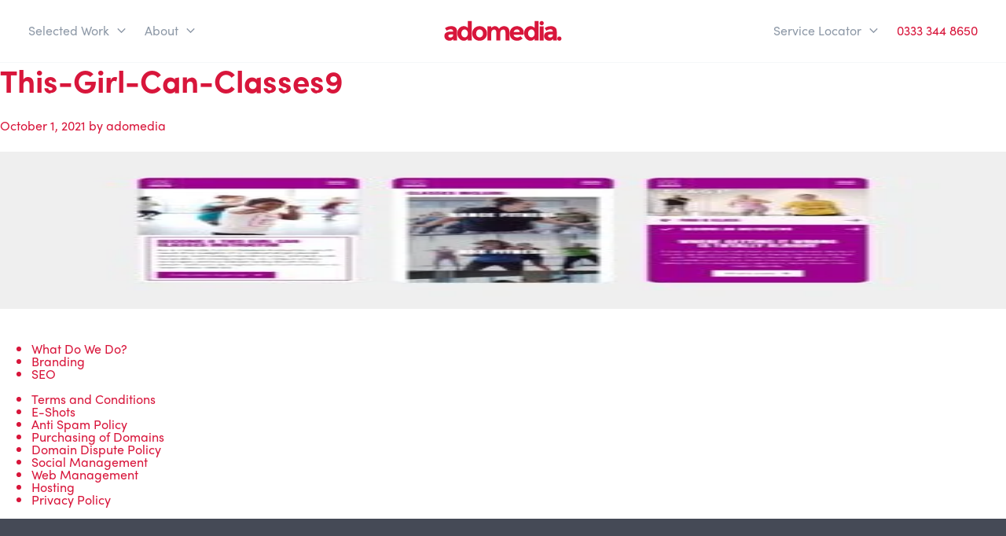

--- FILE ---
content_type: text/html; charset=UTF-8
request_url: https://adomedia.co.uk/work/this-girl-can-classes/this-girl-can-classes9/
body_size: 24619
content:
<!DOCTYPE html>
<html lang="en-GB">
<head><meta charset="UTF-8"><script>if(navigator.userAgent.match(/MSIE|Internet Explorer/i)||navigator.userAgent.match(/Trident\/7\..*?rv:11/i)){var href=document.location.href;if(!href.match(/[?&]nowprocket/)){if(href.indexOf("?")==-1){if(href.indexOf("#")==-1){document.location.href=href+"?nowprocket=1"}else{document.location.href=href.replace("#","?nowprocket=1#")}}else{if(href.indexOf("#")==-1){document.location.href=href+"&nowprocket=1"}else{document.location.href=href.replace("#","&nowprocket=1#")}}}}</script><script>(()=>{class RocketLazyLoadScripts{constructor(){this.v="2.0.4",this.userEvents=["keydown","keyup","mousedown","mouseup","mousemove","mouseover","mouseout","touchmove","touchstart","touchend","touchcancel","wheel","click","dblclick","input"],this.attributeEvents=["onblur","onclick","oncontextmenu","ondblclick","onfocus","onmousedown","onmouseenter","onmouseleave","onmousemove","onmouseout","onmouseover","onmouseup","onmousewheel","onscroll","onsubmit"]}async t(){this.i(),this.o(),/iP(ad|hone)/.test(navigator.userAgent)&&this.h(),this.u(),this.l(this),this.m(),this.k(this),this.p(this),this._(),await Promise.all([this.R(),this.L()]),this.lastBreath=Date.now(),this.S(this),this.P(),this.D(),this.O(),this.M(),await this.C(this.delayedScripts.normal),await this.C(this.delayedScripts.defer),await this.C(this.delayedScripts.async),await this.T(),await this.F(),await this.j(),await this.A(),window.dispatchEvent(new Event("rocket-allScriptsLoaded")),this.everythingLoaded=!0,this.lastTouchEnd&&await new Promise(t=>setTimeout(t,500-Date.now()+this.lastTouchEnd)),this.I(),this.H(),this.U(),this.W()}i(){this.CSPIssue=sessionStorage.getItem("rocketCSPIssue"),document.addEventListener("securitypolicyviolation",t=>{this.CSPIssue||"script-src-elem"!==t.violatedDirective||"data"!==t.blockedURI||(this.CSPIssue=!0,sessionStorage.setItem("rocketCSPIssue",!0))},{isRocket:!0})}o(){window.addEventListener("pageshow",t=>{this.persisted=t.persisted,this.realWindowLoadedFired=!0},{isRocket:!0}),window.addEventListener("pagehide",()=>{this.onFirstUserAction=null},{isRocket:!0})}h(){let t;function e(e){t=e}window.addEventListener("touchstart",e,{isRocket:!0}),window.addEventListener("touchend",function i(o){o.changedTouches[0]&&t.changedTouches[0]&&Math.abs(o.changedTouches[0].pageX-t.changedTouches[0].pageX)<10&&Math.abs(o.changedTouches[0].pageY-t.changedTouches[0].pageY)<10&&o.timeStamp-t.timeStamp<200&&(window.removeEventListener("touchstart",e,{isRocket:!0}),window.removeEventListener("touchend",i,{isRocket:!0}),"INPUT"===o.target.tagName&&"text"===o.target.type||(o.target.dispatchEvent(new TouchEvent("touchend",{target:o.target,bubbles:!0})),o.target.dispatchEvent(new MouseEvent("mouseover",{target:o.target,bubbles:!0})),o.target.dispatchEvent(new PointerEvent("click",{target:o.target,bubbles:!0,cancelable:!0,detail:1,clientX:o.changedTouches[0].clientX,clientY:o.changedTouches[0].clientY})),event.preventDefault()))},{isRocket:!0})}q(t){this.userActionTriggered||("mousemove"!==t.type||this.firstMousemoveIgnored?"keyup"===t.type||"mouseover"===t.type||"mouseout"===t.type||(this.userActionTriggered=!0,this.onFirstUserAction&&this.onFirstUserAction()):this.firstMousemoveIgnored=!0),"click"===t.type&&t.preventDefault(),t.stopPropagation(),t.stopImmediatePropagation(),"touchstart"===this.lastEvent&&"touchend"===t.type&&(this.lastTouchEnd=Date.now()),"click"===t.type&&(this.lastTouchEnd=0),this.lastEvent=t.type,t.composedPath&&t.composedPath()[0].getRootNode()instanceof ShadowRoot&&(t.rocketTarget=t.composedPath()[0]),this.savedUserEvents.push(t)}u(){this.savedUserEvents=[],this.userEventHandler=this.q.bind(this),this.userEvents.forEach(t=>window.addEventListener(t,this.userEventHandler,{passive:!1,isRocket:!0})),document.addEventListener("visibilitychange",this.userEventHandler,{isRocket:!0})}U(){this.userEvents.forEach(t=>window.removeEventListener(t,this.userEventHandler,{passive:!1,isRocket:!0})),document.removeEventListener("visibilitychange",this.userEventHandler,{isRocket:!0}),this.savedUserEvents.forEach(t=>{(t.rocketTarget||t.target).dispatchEvent(new window[t.constructor.name](t.type,t))})}m(){const t="return false",e=Array.from(this.attributeEvents,t=>"data-rocket-"+t),i="["+this.attributeEvents.join("],[")+"]",o="[data-rocket-"+this.attributeEvents.join("],[data-rocket-")+"]",s=(e,i,o)=>{o&&o!==t&&(e.setAttribute("data-rocket-"+i,o),e["rocket"+i]=new Function("event",o),e.setAttribute(i,t))};new MutationObserver(t=>{for(const n of t)"attributes"===n.type&&(n.attributeName.startsWith("data-rocket-")||this.everythingLoaded?n.attributeName.startsWith("data-rocket-")&&this.everythingLoaded&&this.N(n.target,n.attributeName.substring(12)):s(n.target,n.attributeName,n.target.getAttribute(n.attributeName))),"childList"===n.type&&n.addedNodes.forEach(t=>{if(t.nodeType===Node.ELEMENT_NODE)if(this.everythingLoaded)for(const i of[t,...t.querySelectorAll(o)])for(const t of i.getAttributeNames())e.includes(t)&&this.N(i,t.substring(12));else for(const e of[t,...t.querySelectorAll(i)])for(const t of e.getAttributeNames())this.attributeEvents.includes(t)&&s(e,t,e.getAttribute(t))})}).observe(document,{subtree:!0,childList:!0,attributeFilter:[...this.attributeEvents,...e]})}I(){this.attributeEvents.forEach(t=>{document.querySelectorAll("[data-rocket-"+t+"]").forEach(e=>{this.N(e,t)})})}N(t,e){const i=t.getAttribute("data-rocket-"+e);i&&(t.setAttribute(e,i),t.removeAttribute("data-rocket-"+e))}k(t){Object.defineProperty(HTMLElement.prototype,"onclick",{get(){return this.rocketonclick||null},set(e){this.rocketonclick=e,this.setAttribute(t.everythingLoaded?"onclick":"data-rocket-onclick","this.rocketonclick(event)")}})}S(t){function e(e,i){let o=e[i];e[i]=null,Object.defineProperty(e,i,{get:()=>o,set(s){t.everythingLoaded?o=s:e["rocket"+i]=o=s}})}e(document,"onreadystatechange"),e(window,"onload"),e(window,"onpageshow");try{Object.defineProperty(document,"readyState",{get:()=>t.rocketReadyState,set(e){t.rocketReadyState=e},configurable:!0}),document.readyState="loading"}catch(t){console.log("WPRocket DJE readyState conflict, bypassing")}}l(t){this.originalAddEventListener=EventTarget.prototype.addEventListener,this.originalRemoveEventListener=EventTarget.prototype.removeEventListener,this.savedEventListeners=[],EventTarget.prototype.addEventListener=function(e,i,o){o&&o.isRocket||!t.B(e,this)&&!t.userEvents.includes(e)||t.B(e,this)&&!t.userActionTriggered||e.startsWith("rocket-")||t.everythingLoaded?t.originalAddEventListener.call(this,e,i,o):(t.savedEventListeners.push({target:this,remove:!1,type:e,func:i,options:o}),"mouseenter"!==e&&"mouseleave"!==e||t.originalAddEventListener.call(this,e,t.savedUserEvents.push,o))},EventTarget.prototype.removeEventListener=function(e,i,o){o&&o.isRocket||!t.B(e,this)&&!t.userEvents.includes(e)||t.B(e,this)&&!t.userActionTriggered||e.startsWith("rocket-")||t.everythingLoaded?t.originalRemoveEventListener.call(this,e,i,o):t.savedEventListeners.push({target:this,remove:!0,type:e,func:i,options:o})}}J(t,e){this.savedEventListeners=this.savedEventListeners.filter(i=>{let o=i.type,s=i.target||window;return e!==o||t!==s||(this.B(o,s)&&(i.type="rocket-"+o),this.$(i),!1)})}H(){EventTarget.prototype.addEventListener=this.originalAddEventListener,EventTarget.prototype.removeEventListener=this.originalRemoveEventListener,this.savedEventListeners.forEach(t=>this.$(t))}$(t){t.remove?this.originalRemoveEventListener.call(t.target,t.type,t.func,t.options):this.originalAddEventListener.call(t.target,t.type,t.func,t.options)}p(t){let e;function i(e){return t.everythingLoaded?e:e.split(" ").map(t=>"load"===t||t.startsWith("load.")?"rocket-jquery-load":t).join(" ")}function o(o){function s(e){const s=o.fn[e];o.fn[e]=o.fn.init.prototype[e]=function(){return this[0]===window&&t.userActionTriggered&&("string"==typeof arguments[0]||arguments[0]instanceof String?arguments[0]=i(arguments[0]):"object"==typeof arguments[0]&&Object.keys(arguments[0]).forEach(t=>{const e=arguments[0][t];delete arguments[0][t],arguments[0][i(t)]=e})),s.apply(this,arguments),this}}if(o&&o.fn&&!t.allJQueries.includes(o)){const e={DOMContentLoaded:[],"rocket-DOMContentLoaded":[]};for(const t in e)document.addEventListener(t,()=>{e[t].forEach(t=>t())},{isRocket:!0});o.fn.ready=o.fn.init.prototype.ready=function(i){function s(){parseInt(o.fn.jquery)>2?setTimeout(()=>i.bind(document)(o)):i.bind(document)(o)}return"function"==typeof i&&(t.realDomReadyFired?!t.userActionTriggered||t.fauxDomReadyFired?s():e["rocket-DOMContentLoaded"].push(s):e.DOMContentLoaded.push(s)),o([])},s("on"),s("one"),s("off"),t.allJQueries.push(o)}e=o}t.allJQueries=[],o(window.jQuery),Object.defineProperty(window,"jQuery",{get:()=>e,set(t){o(t)}})}P(){const t=new Map;document.write=document.writeln=function(e){const i=document.currentScript,o=document.createRange(),s=i.parentElement;let n=t.get(i);void 0===n&&(n=i.nextSibling,t.set(i,n));const c=document.createDocumentFragment();o.setStart(c,0),c.appendChild(o.createContextualFragment(e)),s.insertBefore(c,n)}}async R(){return new Promise(t=>{this.userActionTriggered?t():this.onFirstUserAction=t})}async L(){return new Promise(t=>{document.addEventListener("DOMContentLoaded",()=>{this.realDomReadyFired=!0,t()},{isRocket:!0})})}async j(){return this.realWindowLoadedFired?Promise.resolve():new Promise(t=>{window.addEventListener("load",t,{isRocket:!0})})}M(){this.pendingScripts=[];this.scriptsMutationObserver=new MutationObserver(t=>{for(const e of t)e.addedNodes.forEach(t=>{"SCRIPT"!==t.tagName||t.noModule||t.isWPRocket||this.pendingScripts.push({script:t,promise:new Promise(e=>{const i=()=>{const i=this.pendingScripts.findIndex(e=>e.script===t);i>=0&&this.pendingScripts.splice(i,1),e()};t.addEventListener("load",i,{isRocket:!0}),t.addEventListener("error",i,{isRocket:!0}),setTimeout(i,1e3)})})})}),this.scriptsMutationObserver.observe(document,{childList:!0,subtree:!0})}async F(){await this.X(),this.pendingScripts.length?(await this.pendingScripts[0].promise,await this.F()):this.scriptsMutationObserver.disconnect()}D(){this.delayedScripts={normal:[],async:[],defer:[]},document.querySelectorAll("script[type$=rocketlazyloadscript]").forEach(t=>{t.hasAttribute("data-rocket-src")?t.hasAttribute("async")&&!1!==t.async?this.delayedScripts.async.push(t):t.hasAttribute("defer")&&!1!==t.defer||"module"===t.getAttribute("data-rocket-type")?this.delayedScripts.defer.push(t):this.delayedScripts.normal.push(t):this.delayedScripts.normal.push(t)})}async _(){await this.L();let t=[];document.querySelectorAll("script[type$=rocketlazyloadscript][data-rocket-src]").forEach(e=>{let i=e.getAttribute("data-rocket-src");if(i&&!i.startsWith("data:")){i.startsWith("//")&&(i=location.protocol+i);try{const o=new URL(i).origin;o!==location.origin&&t.push({src:o,crossOrigin:e.crossOrigin||"module"===e.getAttribute("data-rocket-type")})}catch(t){}}}),t=[...new Map(t.map(t=>[JSON.stringify(t),t])).values()],this.Y(t,"preconnect")}async G(t){if(await this.K(),!0!==t.noModule||!("noModule"in HTMLScriptElement.prototype))return new Promise(e=>{let i;function o(){(i||t).setAttribute("data-rocket-status","executed"),e()}try{if(navigator.userAgent.includes("Firefox/")||""===navigator.vendor||this.CSPIssue)i=document.createElement("script"),[...t.attributes].forEach(t=>{let e=t.nodeName;"type"!==e&&("data-rocket-type"===e&&(e="type"),"data-rocket-src"===e&&(e="src"),i.setAttribute(e,t.nodeValue))}),t.text&&(i.text=t.text),t.nonce&&(i.nonce=t.nonce),i.hasAttribute("src")?(i.addEventListener("load",o,{isRocket:!0}),i.addEventListener("error",()=>{i.setAttribute("data-rocket-status","failed-network"),e()},{isRocket:!0}),setTimeout(()=>{i.isConnected||e()},1)):(i.text=t.text,o()),i.isWPRocket=!0,t.parentNode.replaceChild(i,t);else{const i=t.getAttribute("data-rocket-type"),s=t.getAttribute("data-rocket-src");i?(t.type=i,t.removeAttribute("data-rocket-type")):t.removeAttribute("type"),t.addEventListener("load",o,{isRocket:!0}),t.addEventListener("error",i=>{this.CSPIssue&&i.target.src.startsWith("data:")?(console.log("WPRocket: CSP fallback activated"),t.removeAttribute("src"),this.G(t).then(e)):(t.setAttribute("data-rocket-status","failed-network"),e())},{isRocket:!0}),s?(t.fetchPriority="high",t.removeAttribute("data-rocket-src"),t.src=s):t.src="data:text/javascript;base64,"+window.btoa(unescape(encodeURIComponent(t.text)))}}catch(i){t.setAttribute("data-rocket-status","failed-transform"),e()}});t.setAttribute("data-rocket-status","skipped")}async C(t){const e=t.shift();return e?(e.isConnected&&await this.G(e),this.C(t)):Promise.resolve()}O(){this.Y([...this.delayedScripts.normal,...this.delayedScripts.defer,...this.delayedScripts.async],"preload")}Y(t,e){this.trash=this.trash||[];let i=!0;var o=document.createDocumentFragment();t.forEach(t=>{const s=t.getAttribute&&t.getAttribute("data-rocket-src")||t.src;if(s&&!s.startsWith("data:")){const n=document.createElement("link");n.href=s,n.rel=e,"preconnect"!==e&&(n.as="script",n.fetchPriority=i?"high":"low"),t.getAttribute&&"module"===t.getAttribute("data-rocket-type")&&(n.crossOrigin=!0),t.crossOrigin&&(n.crossOrigin=t.crossOrigin),t.integrity&&(n.integrity=t.integrity),t.nonce&&(n.nonce=t.nonce),o.appendChild(n),this.trash.push(n),i=!1}}),document.head.appendChild(o)}W(){this.trash.forEach(t=>t.remove())}async T(){try{document.readyState="interactive"}catch(t){}this.fauxDomReadyFired=!0;try{await this.K(),this.J(document,"readystatechange"),document.dispatchEvent(new Event("rocket-readystatechange")),await this.K(),document.rocketonreadystatechange&&document.rocketonreadystatechange(),await this.K(),this.J(document,"DOMContentLoaded"),document.dispatchEvent(new Event("rocket-DOMContentLoaded")),await this.K(),this.J(window,"DOMContentLoaded"),window.dispatchEvent(new Event("rocket-DOMContentLoaded"))}catch(t){console.error(t)}}async A(){try{document.readyState="complete"}catch(t){}try{await this.K(),this.J(document,"readystatechange"),document.dispatchEvent(new Event("rocket-readystatechange")),await this.K(),document.rocketonreadystatechange&&document.rocketonreadystatechange(),await this.K(),this.J(window,"load"),window.dispatchEvent(new Event("rocket-load")),await this.K(),window.rocketonload&&window.rocketonload(),await this.K(),this.allJQueries.forEach(t=>t(window).trigger("rocket-jquery-load")),await this.K(),this.J(window,"pageshow");const t=new Event("rocket-pageshow");t.persisted=this.persisted,window.dispatchEvent(t),await this.K(),window.rocketonpageshow&&window.rocketonpageshow({persisted:this.persisted})}catch(t){console.error(t)}}async K(){Date.now()-this.lastBreath>45&&(await this.X(),this.lastBreath=Date.now())}async X(){return document.hidden?new Promise(t=>setTimeout(t)):new Promise(t=>requestAnimationFrame(t))}B(t,e){return e===document&&"readystatechange"===t||(e===document&&"DOMContentLoaded"===t||(e===window&&"DOMContentLoaded"===t||(e===window&&"load"===t||e===window&&"pageshow"===t)))}static run(){(new RocketLazyLoadScripts).t()}}RocketLazyLoadScripts.run()})();</script>
	
	<meta name="viewport" content="width=device-width, initial-scale=1.0, viewport-fit=cover" />		<meta name='robots' content='index, follow, max-image-preview:large, max-snippet:-1, max-video-preview:-1' />
	<style>img:is([sizes="auto" i], [sizes^="auto," i]) { contain-intrinsic-size: 3000px 1500px }</style>
	
	<!-- This site is optimized with the Yoast SEO plugin v26.8 - https://yoast.com/product/yoast-seo-wordpress/ -->
	<title>This-Girl-Can-Classes9 - adomedia</title>
<link data-rocket-preload as="style" href="https://fonts.googleapis.com/css?family=Source%20Sans%20Pro%3A400%2C400i%2C600%2C700&#038;display=swap" rel="preload">
<link href="https://fonts.googleapis.com/css?family=Source%20Sans%20Pro%3A400%2C400i%2C600%2C700&#038;display=swap" media="print" onload="this.media=&#039;all&#039;" rel="stylesheet">
<noscript data-wpr-hosted-gf-parameters=""><link rel="stylesheet" href="https://fonts.googleapis.com/css?family=Source%20Sans%20Pro%3A400%2C400i%2C600%2C700&#038;display=swap"></noscript>
	<link rel="canonical" href="https://adomedia.co.uk/work/this-girl-can-classes/this-girl-can-classes9/" />
	<meta property="og:locale" content="en_GB" />
	<meta property="og:type" content="article" />
	<meta property="og:title" content="This-Girl-Can-Classes9 - adomedia" />
	<meta property="og:url" content="https://adomedia.co.uk/work/this-girl-can-classes/this-girl-can-classes9/" />
	<meta property="og:site_name" content="adomedia" />
	<meta property="og:image" content="https://adomedia.co.uk/work/this-girl-can-classes/this-girl-can-classes9" />
	<meta property="og:image:width" content="1500" />
	<meta property="og:image:height" content="1000" />
	<meta property="og:image:type" content="image/jpeg" />
	<meta name="twitter:card" content="summary_large_image" />
	<script type="application/ld+json" class="yoast-schema-graph">{"@context":"https://schema.org","@graph":[{"@type":"WebPage","@id":"https://adomedia.co.uk/work/this-girl-can-classes/this-girl-can-classes9/","url":"https://adomedia.co.uk/work/this-girl-can-classes/this-girl-can-classes9/","name":"This-Girl-Can-Classes9 - adomedia","isPartOf":{"@id":"https://adomedia.co.uk/#website"},"primaryImageOfPage":{"@id":"https://adomedia.co.uk/work/this-girl-can-classes/this-girl-can-classes9/#primaryimage"},"image":{"@id":"https://adomedia.co.uk/work/this-girl-can-classes/this-girl-can-classes9/#primaryimage"},"thumbnailUrl":"https://adomedia.co.uk/wp-content/uploads/2021/10/This-Girl-Can-Classes9.jpg","datePublished":"2021-10-01T12:24:23+00:00","breadcrumb":{"@id":"https://adomedia.co.uk/work/this-girl-can-classes/this-girl-can-classes9/#breadcrumb"},"inLanguage":"en-GB","potentialAction":[{"@type":"ReadAction","target":["https://adomedia.co.uk/work/this-girl-can-classes/this-girl-can-classes9/"]}]},{"@type":"ImageObject","inLanguage":"en-GB","@id":"https://adomedia.co.uk/work/this-girl-can-classes/this-girl-can-classes9/#primaryimage","url":"https://adomedia.co.uk/wp-content/uploads/2021/10/This-Girl-Can-Classes9.jpg","contentUrl":"https://adomedia.co.uk/wp-content/uploads/2021/10/This-Girl-Can-Classes9.jpg","width":1500,"height":1000},{"@type":"BreadcrumbList","@id":"https://adomedia.co.uk/work/this-girl-can-classes/this-girl-can-classes9/#breadcrumb","itemListElement":[{"@type":"ListItem","position":1,"name":"Home","item":"https://adomedia.co.uk/"},{"@type":"ListItem","position":2,"name":"This Girl Can Classes","item":"https://adomedia.co.uk/work/this-girl-can-classes/"},{"@type":"ListItem","position":3,"name":"This-Girl-Can-Classes9"}]},{"@type":"WebSite","@id":"https://adomedia.co.uk/#website","url":"https://adomedia.co.uk/","name":"adomedia","description":"Web Design Macclesfield by Adomedia - Website &amp; SEO Experts based in Cheshire","publisher":{"@id":"https://adomedia.co.uk/#organization"},"potentialAction":[{"@type":"SearchAction","target":{"@type":"EntryPoint","urlTemplate":"https://adomedia.co.uk/?s={search_term_string}"},"query-input":{"@type":"PropertyValueSpecification","valueRequired":true,"valueName":"search_term_string"}}],"inLanguage":"en-GB"},{"@type":"Organization","@id":"https://adomedia.co.uk/#organization","name":"adomedia","url":"https://adomedia.co.uk/","logo":{"@type":"ImageObject","inLanguage":"en-GB","@id":"https://adomedia.co.uk/#/schema/logo/image/","url":"https://adomedia.co.uk/wp-content/uploads/2020/06/adomedia_LOGO_RED.svg","contentUrl":"https://adomedia.co.uk/wp-content/uploads/2020/06/adomedia_LOGO_RED.svg","caption":"adomedia"},"image":{"@id":"https://adomedia.co.uk/#/schema/logo/image/"}}]}</script>
	<!-- / Yoast SEO plugin. -->


<link rel='dns-prefetch' href='//cdn.iubenda.com' />
<link rel='dns-prefetch' href='//www.googletagmanager.com' />
<link rel='dns-prefetch' href='//fonts.googleapis.com' />
<link href='https://fonts.gstatic.com' crossorigin rel='preconnect' />
<link rel="alternate" type="application/rss+xml" title="adomedia &raquo; Feed" href="https://adomedia.co.uk/feed/" />
<link rel="alternate" type="application/rss+xml" title="adomedia &raquo; Comments Feed" href="https://adomedia.co.uk/comments/feed/" />
<link data-minify="1" rel="stylesheet" type="text/css" href="https://adomedia.co.uk/wp-content/cache/min/1/yis0yai.css?ver=1769474867"><style id='wp-emoji-styles-inline-css' type='text/css'>

	img.wp-smiley, img.emoji {
		display: inline !important;
		border: none !important;
		box-shadow: none !important;
		height: 1em !important;
		width: 1em !important;
		margin: 0 0.07em !important;
		vertical-align: -0.1em !important;
		background: none !important;
		padding: 0 !important;
	}
</style>
<link rel='stylesheet' id='wp-block-library-css' href='https://adomedia.co.uk/wp-includes/css/dist/block-library/style.min.css?ver=6.8.3' type='text/css' media='all' />
<style id='classic-theme-styles-inline-css' type='text/css'>
/*! This file is auto-generated */
.wp-block-button__link{color:#fff;background-color:#32373c;border-radius:9999px;box-shadow:none;text-decoration:none;padding:calc(.667em + 2px) calc(1.333em + 2px);font-size:1.125em}.wp-block-file__button{background:#32373c;color:#fff;text-decoration:none}
</style>
<style id='global-styles-inline-css' type='text/css'>
:root{--wp--preset--aspect-ratio--square: 1;--wp--preset--aspect-ratio--4-3: 4/3;--wp--preset--aspect-ratio--3-4: 3/4;--wp--preset--aspect-ratio--3-2: 3/2;--wp--preset--aspect-ratio--2-3: 2/3;--wp--preset--aspect-ratio--16-9: 16/9;--wp--preset--aspect-ratio--9-16: 9/16;--wp--preset--color--black: #000000;--wp--preset--color--cyan-bluish-gray: #abb8c3;--wp--preset--color--white: #ffffff;--wp--preset--color--pale-pink: #f78da7;--wp--preset--color--vivid-red: #cf2e2e;--wp--preset--color--luminous-vivid-orange: #ff6900;--wp--preset--color--luminous-vivid-amber: #fcb900;--wp--preset--color--light-green-cyan: #7bdcb5;--wp--preset--color--vivid-green-cyan: #00d084;--wp--preset--color--pale-cyan-blue: #8ed1fc;--wp--preset--color--vivid-cyan-blue: #0693e3;--wp--preset--color--vivid-purple: #9b51e0;--wp--preset--color--palette-color-1: #454a56;--wp--preset--color--palette-color-2: #8f9aa8;--wp--preset--color--palette-color-3: #9cb8e8;--wp--preset--color--palette-color-4: #f9b233;--wp--preset--color--palette-color-5: #f2f6f7;--wp--preset--gradient--vivid-cyan-blue-to-vivid-purple: linear-gradient(135deg,rgba(6,147,227,1) 0%,rgb(155,81,224) 100%);--wp--preset--gradient--light-green-cyan-to-vivid-green-cyan: linear-gradient(135deg,rgb(122,220,180) 0%,rgb(0,208,130) 100%);--wp--preset--gradient--luminous-vivid-amber-to-luminous-vivid-orange: linear-gradient(135deg,rgba(252,185,0,1) 0%,rgba(255,105,0,1) 100%);--wp--preset--gradient--luminous-vivid-orange-to-vivid-red: linear-gradient(135deg,rgba(255,105,0,1) 0%,rgb(207,46,46) 100%);--wp--preset--gradient--very-light-gray-to-cyan-bluish-gray: linear-gradient(135deg,rgb(238,238,238) 0%,rgb(169,184,195) 100%);--wp--preset--gradient--cool-to-warm-spectrum: linear-gradient(135deg,rgb(74,234,220) 0%,rgb(151,120,209) 20%,rgb(207,42,186) 40%,rgb(238,44,130) 60%,rgb(251,105,98) 80%,rgb(254,248,76) 100%);--wp--preset--gradient--blush-light-purple: linear-gradient(135deg,rgb(255,206,236) 0%,rgb(152,150,240) 100%);--wp--preset--gradient--blush-bordeaux: linear-gradient(135deg,rgb(254,205,165) 0%,rgb(254,45,45) 50%,rgb(107,0,62) 100%);--wp--preset--gradient--luminous-dusk: linear-gradient(135deg,rgb(255,203,112) 0%,rgb(199,81,192) 50%,rgb(65,88,208) 100%);--wp--preset--gradient--pale-ocean: linear-gradient(135deg,rgb(255,245,203) 0%,rgb(182,227,212) 50%,rgb(51,167,181) 100%);--wp--preset--gradient--electric-grass: linear-gradient(135deg,rgb(202,248,128) 0%,rgb(113,206,126) 100%);--wp--preset--gradient--midnight: linear-gradient(135deg,rgb(2,3,129) 0%,rgb(40,116,252) 100%);--wp--preset--font-size--small: 12px;--wp--preset--font-size--medium: 20px;--wp--preset--font-size--large: 20px;--wp--preset--font-size--x-large: 42px;--wp--preset--font-size--normal: 18px;--wp--preset--font-size--larger: 24px;--wp--preset--spacing--20: 0.44rem;--wp--preset--spacing--30: 0.67rem;--wp--preset--spacing--40: 1rem;--wp--preset--spacing--50: 1.5rem;--wp--preset--spacing--60: 2.25rem;--wp--preset--spacing--70: 3.38rem;--wp--preset--spacing--80: 5.06rem;--wp--preset--shadow--natural: 6px 6px 9px rgba(0, 0, 0, 0.2);--wp--preset--shadow--deep: 12px 12px 50px rgba(0, 0, 0, 0.4);--wp--preset--shadow--sharp: 6px 6px 0px rgba(0, 0, 0, 0.2);--wp--preset--shadow--outlined: 6px 6px 0px -3px rgba(255, 255, 255, 1), 6px 6px rgba(0, 0, 0, 1);--wp--preset--shadow--crisp: 6px 6px 0px rgba(0, 0, 0, 1);}:where(.is-layout-flex){gap: 0.5em;}:where(.is-layout-grid){gap: 0.5em;}body .is-layout-flex{display: flex;}.is-layout-flex{flex-wrap: wrap;align-items: center;}.is-layout-flex > :is(*, div){margin: 0;}body .is-layout-grid{display: grid;}.is-layout-grid > :is(*, div){margin: 0;}:where(.wp-block-columns.is-layout-flex){gap: 2em;}:where(.wp-block-columns.is-layout-grid){gap: 2em;}:where(.wp-block-post-template.is-layout-flex){gap: 1.25em;}:where(.wp-block-post-template.is-layout-grid){gap: 1.25em;}.has-black-color{color: var(--wp--preset--color--black) !important;}.has-cyan-bluish-gray-color{color: var(--wp--preset--color--cyan-bluish-gray) !important;}.has-white-color{color: var(--wp--preset--color--white) !important;}.has-pale-pink-color{color: var(--wp--preset--color--pale-pink) !important;}.has-vivid-red-color{color: var(--wp--preset--color--vivid-red) !important;}.has-luminous-vivid-orange-color{color: var(--wp--preset--color--luminous-vivid-orange) !important;}.has-luminous-vivid-amber-color{color: var(--wp--preset--color--luminous-vivid-amber) !important;}.has-light-green-cyan-color{color: var(--wp--preset--color--light-green-cyan) !important;}.has-vivid-green-cyan-color{color: var(--wp--preset--color--vivid-green-cyan) !important;}.has-pale-cyan-blue-color{color: var(--wp--preset--color--pale-cyan-blue) !important;}.has-vivid-cyan-blue-color{color: var(--wp--preset--color--vivid-cyan-blue) !important;}.has-vivid-purple-color{color: var(--wp--preset--color--vivid-purple) !important;}.has-black-background-color{background-color: var(--wp--preset--color--black) !important;}.has-cyan-bluish-gray-background-color{background-color: var(--wp--preset--color--cyan-bluish-gray) !important;}.has-white-background-color{background-color: var(--wp--preset--color--white) !important;}.has-pale-pink-background-color{background-color: var(--wp--preset--color--pale-pink) !important;}.has-vivid-red-background-color{background-color: var(--wp--preset--color--vivid-red) !important;}.has-luminous-vivid-orange-background-color{background-color: var(--wp--preset--color--luminous-vivid-orange) !important;}.has-luminous-vivid-amber-background-color{background-color: var(--wp--preset--color--luminous-vivid-amber) !important;}.has-light-green-cyan-background-color{background-color: var(--wp--preset--color--light-green-cyan) !important;}.has-vivid-green-cyan-background-color{background-color: var(--wp--preset--color--vivid-green-cyan) !important;}.has-pale-cyan-blue-background-color{background-color: var(--wp--preset--color--pale-cyan-blue) !important;}.has-vivid-cyan-blue-background-color{background-color: var(--wp--preset--color--vivid-cyan-blue) !important;}.has-vivid-purple-background-color{background-color: var(--wp--preset--color--vivid-purple) !important;}.has-black-border-color{border-color: var(--wp--preset--color--black) !important;}.has-cyan-bluish-gray-border-color{border-color: var(--wp--preset--color--cyan-bluish-gray) !important;}.has-white-border-color{border-color: var(--wp--preset--color--white) !important;}.has-pale-pink-border-color{border-color: var(--wp--preset--color--pale-pink) !important;}.has-vivid-red-border-color{border-color: var(--wp--preset--color--vivid-red) !important;}.has-luminous-vivid-orange-border-color{border-color: var(--wp--preset--color--luminous-vivid-orange) !important;}.has-luminous-vivid-amber-border-color{border-color: var(--wp--preset--color--luminous-vivid-amber) !important;}.has-light-green-cyan-border-color{border-color: var(--wp--preset--color--light-green-cyan) !important;}.has-vivid-green-cyan-border-color{border-color: var(--wp--preset--color--vivid-green-cyan) !important;}.has-pale-cyan-blue-border-color{border-color: var(--wp--preset--color--pale-cyan-blue) !important;}.has-vivid-cyan-blue-border-color{border-color: var(--wp--preset--color--vivid-cyan-blue) !important;}.has-vivid-purple-border-color{border-color: var(--wp--preset--color--vivid-purple) !important;}.has-vivid-cyan-blue-to-vivid-purple-gradient-background{background: var(--wp--preset--gradient--vivid-cyan-blue-to-vivid-purple) !important;}.has-light-green-cyan-to-vivid-green-cyan-gradient-background{background: var(--wp--preset--gradient--light-green-cyan-to-vivid-green-cyan) !important;}.has-luminous-vivid-amber-to-luminous-vivid-orange-gradient-background{background: var(--wp--preset--gradient--luminous-vivid-amber-to-luminous-vivid-orange) !important;}.has-luminous-vivid-orange-to-vivid-red-gradient-background{background: var(--wp--preset--gradient--luminous-vivid-orange-to-vivid-red) !important;}.has-very-light-gray-to-cyan-bluish-gray-gradient-background{background: var(--wp--preset--gradient--very-light-gray-to-cyan-bluish-gray) !important;}.has-cool-to-warm-spectrum-gradient-background{background: var(--wp--preset--gradient--cool-to-warm-spectrum) !important;}.has-blush-light-purple-gradient-background{background: var(--wp--preset--gradient--blush-light-purple) !important;}.has-blush-bordeaux-gradient-background{background: var(--wp--preset--gradient--blush-bordeaux) !important;}.has-luminous-dusk-gradient-background{background: var(--wp--preset--gradient--luminous-dusk) !important;}.has-pale-ocean-gradient-background{background: var(--wp--preset--gradient--pale-ocean) !important;}.has-electric-grass-gradient-background{background: var(--wp--preset--gradient--electric-grass) !important;}.has-midnight-gradient-background{background: var(--wp--preset--gradient--midnight) !important;}.has-small-font-size{font-size: var(--wp--preset--font-size--small) !important;}.has-medium-font-size{font-size: var(--wp--preset--font-size--medium) !important;}.has-large-font-size{font-size: var(--wp--preset--font-size--large) !important;}.has-x-large-font-size{font-size: var(--wp--preset--font-size--x-large) !important;}
:where(.wp-block-post-template.is-layout-flex){gap: 1.25em;}:where(.wp-block-post-template.is-layout-grid){gap: 1.25em;}
:where(.wp-block-columns.is-layout-flex){gap: 2em;}:where(.wp-block-columns.is-layout-grid){gap: 2em;}
:root :where(.wp-block-pullquote){font-size: 1.5em;line-height: 1.6;}
</style>

<link data-minify="1" rel='stylesheet' id='dashicons-css' href='https://adomedia.co.uk/wp-content/cache/min/1/wp-includes/css/dashicons.min.css?ver=1769474867' type='text/css' media='all' />
<link rel='stylesheet' id='elementor-frontend-css' href='https://adomedia.co.uk/wp-content/plugins/elementor/assets/css/frontend.min.css?ver=3.34.3' type='text/css' media='all' />
<link rel='stylesheet' id='widget-nav-menu-css' href='https://adomedia.co.uk/wp-content/plugins/elementor-pro/assets/css/widget-nav-menu.min.css?ver=3.34.3' type='text/css' media='all' />
<link rel='stylesheet' id='widget-image-css' href='https://adomedia.co.uk/wp-content/plugins/elementor/assets/css/widget-image.min.css?ver=3.34.3' type='text/css' media='all' />
<link rel='stylesheet' id='widget-heading-css' href='https://adomedia.co.uk/wp-content/plugins/elementor/assets/css/widget-heading.min.css?ver=3.34.3' type='text/css' media='all' />
<link rel='stylesheet' id='e-animation-slideInDown-css' href='https://adomedia.co.uk/wp-content/plugins/elementor/assets/lib/animations/styles/slideInDown.min.css?ver=3.34.3' type='text/css' media='all' />
<link data-minify="1" rel='stylesheet' id='elementor-icons-css' href='https://adomedia.co.uk/wp-content/cache/min/1/wp-content/plugins/elementor/assets/lib/eicons/css/elementor-icons.min.css?ver=1769474867' type='text/css' media='all' />
<link rel='stylesheet' id='elementor-post-7784-css' href='https://adomedia.co.uk/wp-content/uploads/elementor/css/post-7784.css?ver=1769474866' type='text/css' media='all' />
<link data-minify="1" rel='stylesheet' id='font-awesome-5-all-css' href='https://adomedia.co.uk/wp-content/cache/min/1/wp-content/plugins/elementor/assets/lib/font-awesome/css/all.min.css?ver=1769474867' type='text/css' media='all' />
<link rel='stylesheet' id='font-awesome-4-shim-css' href='https://adomedia.co.uk/wp-content/plugins/elementor/assets/lib/font-awesome/css/v4-shims.min.css?ver=3.34.3' type='text/css' media='all' />
<link rel='stylesheet' id='elementor-post-7783-css' href='https://adomedia.co.uk/wp-content/uploads/elementor/css/post-7783.css?ver=1769474866' type='text/css' media='all' />
<link rel='stylesheet' id='elementor-post-7796-css' href='https://adomedia.co.uk/wp-content/uploads/elementor/css/post-7796.css?ver=1769474866' type='text/css' media='all' />
<link data-minify="1" rel='stylesheet' id='ecs-styles-css' href='https://adomedia.co.uk/wp-content/cache/min/1/wp-content/plugins/ele-custom-skin/assets/css/ecs-style.css?ver=1769474867' type='text/css' media='all' />
<link rel='stylesheet' id='elementor-post-7819-css' href='https://adomedia.co.uk/wp-content/uploads/elementor/css/post-7819.css?ver=1591014797' type='text/css' media='all' />
<link rel='stylesheet' id='elementor-post-7854-css' href='https://adomedia.co.uk/wp-content/uploads/elementor/css/post-7854.css?ver=1588335877' type='text/css' media='all' />
<style id='rocket-lazyload-inline-css' type='text/css'>
.rll-youtube-player{position:relative;padding-bottom:56.23%;height:0;overflow:hidden;max-width:100%;}.rll-youtube-player:focus-within{outline: 2px solid currentColor;outline-offset: 5px;}.rll-youtube-player iframe{position:absolute;top:0;left:0;width:100%;height:100%;z-index:100;background:0 0}.rll-youtube-player img{bottom:0;display:block;left:0;margin:auto;max-width:100%;width:100%;position:absolute;right:0;top:0;border:none;height:auto;-webkit-transition:.4s all;-moz-transition:.4s all;transition:.4s all}.rll-youtube-player img:hover{-webkit-filter:brightness(75%)}.rll-youtube-player .play{height:100%;width:100%;left:0;top:0;position:absolute;background:url(https://adomedia.co.uk/wp-content/plugins/wp-rocket/assets/img/youtube.png) no-repeat center;background-color: transparent !important;cursor:pointer;border:none;}.wp-embed-responsive .wp-has-aspect-ratio .rll-youtube-player{position:absolute;padding-bottom:0;width:100%;height:100%;top:0;bottom:0;left:0;right:0}
</style>
<link data-minify="1" rel='stylesheet' id='elementor-gf-local-roboto-css' href='https://adomedia.co.uk/wp-content/cache/min/1/wp-content/uploads/elementor/google-fonts/css/roboto.css?ver=1769474867' type='text/css' media='all' />
<link data-minify="1" rel='stylesheet' id='elementor-gf-local-robotoslab-css' href='https://adomedia.co.uk/wp-content/cache/min/1/wp-content/uploads/elementor/google-fonts/css/robotoslab.css?ver=1769474867' type='text/css' media='all' />
<link rel='stylesheet' id='elementor-icons-shared-0-css' href='https://adomedia.co.uk/wp-content/plugins/elementor/assets/lib/font-awesome/css/fontawesome.min.css?ver=5.15.3' type='text/css' media='all' />
<link data-minify="1" rel='stylesheet' id='elementor-icons-fa-solid-css' href='https://adomedia.co.uk/wp-content/cache/min/1/wp-content/plugins/elementor/assets/lib/font-awesome/css/solid.min.css?ver=1769474867' type='text/css' media='all' />

<script type="rocketlazyloadscript" data-rocket-type="text/javascript" class=" _iub_cs_skip" type="text/javascript" id="iubenda-head-inline-scripts-0">
/* <![CDATA[ */

var _iub = _iub || [];
_iub.csConfiguration = {"countryDetection":true,"enableTcf":true,"enableUspr":true,"floatingPreferencesButtonDisplay":"bottom-right","lang":"en-GB","perPurposeConsent":true,"siteId":1141584,"cookiePolicyId":38502821, "banner":{ "acceptButtonCaptionColor":"white","acceptButtonColor":"#a81f23","acceptButtonDisplay":true,"backgroundColor":"#ffffff","closeButtonRejects":true,"customizeButtonCaptionColor":"#ffffff","customizeButtonColor":"#8f9aa8","customizeButtonDisplay":true,"explicitWithdrawal":true,"listPurposes":true,"position":"float-top-center","rejectButtonCaptionColor":"white","rejectButtonColor":"#8f9aa8","rejectButtonDisplay":true,"showPurposesToggles":true,"textColor":"#000000" }};
/* ]]> */
</script>
<script data-minify="1"  type="text/javascript" class=" _iub_cs_skip" type="text/javascript" src="https://adomedia.co.uk/wp-content/cache/min/1/cs/tcf/stub-v2.js?ver=1765923850" id="iubenda-head-scripts-0-js" data-rocket-defer defer></script>
<script data-minify="1"  type="text/javascript" class=" _iub_cs_skip" type="text/javascript" src="https://adomedia.co.uk/wp-content/cache/min/1/cs/tcf/safe-tcf-v2.js?ver=1765923850" id="iubenda-head-scripts-1-js" data-rocket-defer defer></script>
<script data-minify="1"  type="text/javascript" class=" _iub_cs_skip" type="text/javascript" src="https://adomedia.co.uk/wp-content/cache/min/1/cs/gpp/stub.js?ver=1765923850" id="iubenda-head-scripts-2-js" data-rocket-defer defer></script>
<script data-minify="1"  type="text/javascript" charset="UTF-8" async="" class=" _iub_cs_skip" type="text/javascript" src="https://adomedia.co.uk/wp-content/cache/min/1/cs/iubenda_cs.js?ver=1765923850" id="iubenda-head-scripts-3-js"></script>
<script type="text/javascript" src="https://adomedia.co.uk/wp-includes/js/jquery/jquery.min.js?ver=3.7.1" id="jquery-core-js" data-rocket-defer defer></script>
<script type="text/javascript" src="https://adomedia.co.uk/wp-includes/js/jquery/jquery-migrate.min.js?ver=3.4.1" id="jquery-migrate-js" data-rocket-defer defer></script>
<script type="text/javascript" src="https://adomedia.co.uk/wp-content/plugins/elementor/assets/lib/font-awesome/js/v4-shims.min.js?ver=3.34.3" id="font-awesome-4-shim-js" data-rocket-defer defer></script>

<!-- Google tag (gtag.js) snippet added by Site Kit -->
<!-- Google Analytics snippet added by Site Kit -->
<script type="rocketlazyloadscript" data-rocket-type="text/javascript" data-rocket-src="https://www.googletagmanager.com/gtag/js?id=GT-PHCM736" id="google_gtagjs-js" async></script>
<script type="text/javascript" id="google_gtagjs-js-after">
/* <![CDATA[ */
window.dataLayer = window.dataLayer || [];function gtag(){dataLayer.push(arguments);}
gtag("set","linker",{"domains":["adomedia.co.uk"]});
gtag("js", new Date());
gtag("set", "developer_id.dZTNiMT", true);
gtag("config", "GT-PHCM736");
 window._googlesitekit = window._googlesitekit || {}; window._googlesitekit.throttledEvents = []; window._googlesitekit.gtagEvent = (name, data) => { var key = JSON.stringify( { name, data } ); if ( !! window._googlesitekit.throttledEvents[ key ] ) { return; } window._googlesitekit.throttledEvents[ key ] = true; setTimeout( () => { delete window._googlesitekit.throttledEvents[ key ]; }, 5 ); gtag( "event", name, { ...data, event_source: "site-kit" } ); }; 
/* ]]> */
</script>
<script type="text/javascript" id="ecs_ajax_load-js-extra">
/* <![CDATA[ */
var ecs_ajax_params = {"ajaxurl":"https:\/\/adomedia.co.uk\/wp-admin\/admin-ajax.php","posts":"{\"attachment\":\"this-girl-can-classes9\",\"error\":\"\",\"m\":\"\",\"p\":0,\"post_parent\":\"\",\"subpost\":\"\",\"subpost_id\":\"\",\"attachment_id\":0,\"name\":\"this-girl-can-classes9\",\"pagename\":\"\",\"page_id\":0,\"second\":\"\",\"minute\":\"\",\"hour\":\"\",\"day\":0,\"monthnum\":0,\"year\":0,\"w\":0,\"category_name\":\"\",\"tag\":\"\",\"cat\":\"\",\"tag_id\":\"\",\"author\":\"\",\"author_name\":\"\",\"feed\":\"\",\"tb\":\"\",\"paged\":0,\"meta_key\":\"\",\"meta_value\":\"\",\"preview\":\"\",\"s\":\"\",\"sentence\":\"\",\"title\":\"\",\"fields\":\"all\",\"menu_order\":\"\",\"embed\":\"\",\"category__in\":[],\"category__not_in\":[],\"category__and\":[],\"post__in\":[],\"post__not_in\":[],\"post_name__in\":[],\"tag__in\":[],\"tag__not_in\":[],\"tag__and\":[],\"tag_slug__in\":[],\"tag_slug__and\":[],\"post_parent__in\":[],\"post_parent__not_in\":[],\"author__in\":[],\"author__not_in\":[],\"search_columns\":[],\"ignore_sticky_posts\":false,\"suppress_filters\":false,\"cache_results\":true,\"update_post_term_cache\":true,\"update_menu_item_cache\":false,\"lazy_load_term_meta\":true,\"update_post_meta_cache\":true,\"post_type\":\"\",\"posts_per_page\":99,\"nopaging\":false,\"comments_per_page\":\"50\",\"no_found_rows\":false,\"order\":\"DESC\"}"};
/* ]]> */
</script>
<script data-minify="1" type="text/javascript" src="https://adomedia.co.uk/wp-content/cache/min/1/wp-content/plugins/ele-custom-skin/assets/js/ecs_ajax_pagination.js?ver=1765923850" id="ecs_ajax_load-js" data-rocket-defer defer></script>
<script data-minify="1" type="text/javascript" src="https://adomedia.co.uk/wp-content/cache/min/1/wp-content/plugins/ele-custom-skin/assets/js/ecs.js?ver=1765923850" id="ecs-script-js" data-rocket-defer defer></script>
<link rel="https://api.w.org/" href="https://adomedia.co.uk/wp-json/" /><link rel="alternate" title="JSON" type="application/json" href="https://adomedia.co.uk/wp-json/wp/v2/media/8376" /><link rel="EditURI" type="application/rsd+xml" title="RSD" href="https://adomedia.co.uk/xmlrpc.php?rsd" />
<link rel='shortlink' href='https://adomedia.co.uk/?p=8376' />
<link rel="alternate" title="oEmbed (JSON)" type="application/json+oembed" href="https://adomedia.co.uk/wp-json/oembed/1.0/embed?url=https%3A%2F%2Fadomedia.co.uk%2Fwork%2Fthis-girl-can-classes%2Fthis-girl-can-classes9%2F" />
<link rel="alternate" title="oEmbed (XML)" type="text/xml+oembed" href="https://adomedia.co.uk/wp-json/oembed/1.0/embed?url=https%3A%2F%2Fadomedia.co.uk%2Fwork%2Fthis-girl-can-classes%2Fthis-girl-can-classes9%2F&#038;format=xml" />
<meta name="generator" content="Site Kit by Google 1.170.0" /><script type="rocketlazyloadscript" data-rocket-type="text/javascript">
var $zoho=$zoho || {};$zoho.salesiq = $zoho.salesiq || {widgetcode:"96e77a41e60f95493f210dd317d4f6cd24ddd85412e91fea0753edd66beba79b", values:{},ready:function(){$zoho.salesiq.floatbutton.visible('hide');}};var d=document;s=d.createElement("script");s.type="text/javascript";s.id="zsiqscript";s.defer=true;s.src="https://salesiq.zoho.eu/widget";t=d.getElementsByTagName("script")[0];t.parentNode.insertBefore(s,t);
</script><style type="text/css">.has-palette-color-1-color {
                    color: #454a56;
                }
                .has-palette-color-1-background-color {
                    background-color: #454a56;
                }
            
                .has-palette-color-2-color {
                    color: #8f9aa8;
                }
                .has-palette-color-2-background-color {
                    background-color: #8f9aa8;
                }
            
                .has-palette-color-3-color {
                    color: #9cb8e8;
                }
                .has-palette-color-3-background-color {
                    background-color: #9cb8e8;
                }
            
                .has-palette-color-4-color {
                    color: #f9b233;
                }
                .has-palette-color-4-background-color {
                    background-color: #f9b233;
                }
            
                .has-palette-color-5-color {
                    color: #f2f6f7;
                }
                .has-palette-color-5-background-color {
                    background-color: #f2f6f7;
                }</style><meta name="google-site-verification" content="Uqr3BQoNymWqiphezz_MS5C0pCVjZFSafs9anewRRCY"><meta name="generator" content="Elementor 3.34.3; features: additional_custom_breakpoints; settings: css_print_method-external, google_font-enabled, font_display-auto">
			<style>
				.e-con.e-parent:nth-of-type(n+4):not(.e-lazyloaded):not(.e-no-lazyload),
				.e-con.e-parent:nth-of-type(n+4):not(.e-lazyloaded):not(.e-no-lazyload) * {
					background-image: none !important;
				}
				@media screen and (max-height: 1024px) {
					.e-con.e-parent:nth-of-type(n+3):not(.e-lazyloaded):not(.e-no-lazyload),
					.e-con.e-parent:nth-of-type(n+3):not(.e-lazyloaded):not(.e-no-lazyload) * {
						background-image: none !important;
					}
				}
				@media screen and (max-height: 640px) {
					.e-con.e-parent:nth-of-type(n+2):not(.e-lazyloaded):not(.e-no-lazyload),
					.e-con.e-parent:nth-of-type(n+2):not(.e-lazyloaded):not(.e-no-lazyload) * {
						background-image: none !important;
					}
				}
			</style>
			<link rel="icon" href="https://adomedia.co.uk/wp-content/uploads/2020/06/cropped-adomedia_FAVICON_RED-32x32.png" sizes="32x32" />
<link rel="icon" href="https://adomedia.co.uk/wp-content/uploads/2020/06/cropped-adomedia_FAVICON_RED-192x192.png" sizes="192x192" />
<link rel="apple-touch-icon" href="https://adomedia.co.uk/wp-content/uploads/2020/06/cropped-adomedia_FAVICON_RED-180x180.png" />
<meta name="msapplication-TileImage" content="https://adomedia.co.uk/wp-content/uploads/2020/06/cropped-adomedia_FAVICON_RED-270x270.png" />
		<style type="text/css" id="wp-custom-css">
			body{
	margin:0;
	font-size:16px;
	font-family: "sofia-pro", Sans-serif;
	line-height:1em;
	color:#D8163B;
	-webkit-font-smoothing: antialiased;
	font-weight:500;
	background-color:#fff;
}

p img{
	width:100%;
}

/* TYPOGRAPHY */

h1, h2, h3, h4, h5, h6{
	margin:0 0 2%;
}

h1{
	font-size: 2.488em;
	font-weight:700;
	line-height: 1.1em;
}

h2{
	font-size: 2.074em;
	font-weight:700;
	line-height: 1.1em;
}

h3{
	font-size: 1.728em;
	font-weight:700;
	line-height: 1.1em;
}

h4{
	font-size: 1.44em;
	font-weight:600;
	line-height: 1.1em;
}

h5{
	font-size: 1.2em;
	font-weight:600;
	line-height: 1.1em;
}

h6{
	font-size: 1em;
	font-weight:600;
	line-height: 1.3em;
	margin:1em 0;
}

p{
	font-size: 1em;
	line-height:1.5em;
	margin:0;
	padding:0 0 1.3em 0;
	font-weight:400;
}

a, h1 a, h2 a, h3 a, h4 a, h5 a, h6 a{
	text-decoration:none;
	color:#D8163B;
	transition:.3s;
}

h1 a:hover, h2 a:hover, h3 a:hover, h4 a:hover, h5 a:hover, h6 a:hover{
	color:#D8163B !important;
	transition:.3s;
}

a:hover{
	transition:.3s;
}

a:active{
	text-decoration:underline;
}

/* PRESETS */

.sit_aside{
	width:auto !important;
	display:inline;
}

.max_1200{
		max-width:1200px;
		margin:0 auto;
}

.max_1024{		
		max-width:1024px;
		margin:0 auto;
}

.max_960{
		max-width:960px;
		margin:0 auto;
}

.max_768{
		max-width:768px;
		margin:0 auto;
}

.max_576{
		max-width:576px;
		margin:0 auto;
}

.wp-block-image img{
	width:100%!important;
}

/* OVERWRITE ELEMENTOR */

.elementor-widget:not(:last-child) {
    margin-bottom: 0;
}

.elementor-menu-toggle{
	padding:0;
}

.elementor-menu-toggle:focus{
	outline:0;
}

.elementor-search-form--skin-full_screen .elementor-search-form__container{
	padding:12%;
}

.elementor-lightbox .dialog-lightbox-close-button {
    top: 0;
    margin-top: 0;
		padding: 3%;
}

.elementor-active:focus{
	outline:0;
}

.elementor-wc-products ul.products li.product .button {
    width: 100%;
    margin: 1em auto 0;
}

.elementor-pagination {
    padding: 2.4em 0 0;
}

/* BUTTON STYLING */

button:focus {outline:0;}

button, 
.button, 
input.button, 
.elementor-button, 
.wp-block-button__link, .gform_wrapper form input[type="submit"], 
form.gmw-form .gmw-form-field-wrapper input.gmw-submit, 
.gmw-more-link, 
a.button, 
.woocommerce a.button, .woocommerce .cart .button, 
.theme-genesis #genesis-content button, 
a.enter-competition {
		font-family: inherit;
    color: #fff;
    border: 0;
    border-radius: 0;
    padding: 1.2em 2em !important;
    min-width: 150px;
    font-weight: 600 !important;
    box-sizing: border-box;
    border-radius: 100px;
    opacity: 1;
    transition: .3s !important;
}

button:hover, 
.button:hover, 
input.button:hover, 
.elementor-button:hover, 
.wp-block-button__link:hover, .gform_wrapper form input[type="submit"]:hover, 
form.gmw-form .gmw-form-field-wrapper input.gmw-submit:hover, 
.gmw-more-link:hover, 
a.button:hover, 
.woocommerce a.button:hover, .woocommerce .cart .button:hover, 
.theme-genesis #genesis-content button:hover, 
a.enter-competition:hover {
	transition:.3s !important;
}

#red{
	background-color:#D8163B !important;	
}

#text_only{
	background-color:transparent !important;
	padding:0 !important;
	
}

/* MENU STYLING */

.scroll_nav{
	width:100%;
	position:fixed;
	top:0;
}

.menu_left ul li ul.sub-menu li a,
.menu_right ul li ul.sub-menu li a{
	padding:13px !important;
}

.menu_right ul li:last-child a{
	color:#D8163B !important;
}

.menu_right ul li:last-child ul.sub-menu li a{
	color:#fff !important;
}

.menu_right ul li ul.sub-menu li:last-child a{
	color:#fff !important;
}

.mobile_menu ul li ul.sub-menu li{
	background:#e1e9ea;
	border-bottom: 1px solid #949eac3b;
}

.mobile_menu ul li ul.sub-menu li a{
	font-size: 1.5em !important;
	line-height:1.33em !important;
	text-align:center !important;
}

.mobile_menu .has-submenu.highlighted .sub-arrow{
	transform: rotateX(180deg);
}

/* CART ICON */

.elementor-menu-cart__toggle .elementor-button {
    padding: 0 !important;
    border: none !important;
}

.desktop_cart .elementor-menu-cart__toggle .elementor-button {
    justify-content: flex-end !important;
}

.device_cart .elementor-menu-cart__toggle .elementor-button {
    justify-content: flex-start !important;
}

.scroll_cart .elementor-menu-cart__toggle .elementor-button{
    width: auto;
    display: inline;
}

.elementor-menu-cart__close-button:after, .elementor-menu-cart__close-button:before {
	background: #bf3309;
}

/* FOOTER */

.footer .widgettitle,
.footer .textwidget p{
	font-size:.88em;
	color:#fff;
	padding:0;
}

img.iubenda{
	min-width:210px;
}

.footer .site_by {
    display: flex;
    justify-content: flex-end;
    align-items: center;
}

.footer h3{
	margin:0;
	padding:0 .5em 0 !important;
}

.footer .site_by img {
    min-width: 120px;
    max-width: 120px;
}

.footer_1{
	text-align:left;
	justify-content:left;
	align-content:center;
}

.footer_2{
	text-align:center;
	justify-content:center;
	align-content:center;
}

.footer_3{
	text-align:right;
	justify-content:right;
	align-content:center;
}

.footer_1 p, .footer_2 p, .footer_3 p{
	padding:0;
}

/** HOME **/

.sector{
    
}

.sectors .elementor-cta__bg-wrapper{
    padding-top: 100%;
    position: relative;
}

.sectors .elementor-cta__content{
    position: absolute;
    top: 50%;
    transform: translate(0%, -50%);
}

.sector_1 .elementor-cta__bg-wrapper{
    padding-top:70%;
}

.sector_1 .elementor-cta__bg-wrapper{
    padding-top:100%;
}

.sector_2 .elementor-cta__bg-wrapper{
    padding-top:50%;
}

.sector_3 .elementor-cta__bg-wrapper{
    padding-top:100%;
}

.sector_4 .elementor-cta__bg-wrapper{
    padding-top:100%;
}

.sector_5 .elementor-cta__bg-wrapper{
    padding-top:100%;
}

.sectors .elementor-cta__button.elementor-button {
    cursor: pointer;
    -ms-flex-item-align: center;
    align-self: center;
    margin-left: auto;
    margin-right: auto;
    border: none;
    padding: 0 !important;
    text-decoration: underline;
    background: transparent;
}

/** SECTOR INNER **/

.single_sector h4 p{
	font-size: 1.44em !important;
	color:#454A56 !important;
}

/** PAYG **/

.payg_container{
	padding:4% !important;
}

/** FORM STYLING **/

.gfield_label {
    font-weight: 500 !important;
    font-size: 1.2em !important;
    line-height: 1.5em !important;
    font-size: inherit;
    color: #444956;
}

.gfield input, .gfield textarea{
		min-height: 51px;
    border: 1px solid #98a3af45;
}

@media screen and (max-width: 768px) {

	body{font-size:14px}
	
.widget-wrap{
	text-align:center;
}

.elementor-column-gap-wider>.elementor-row>.elementor-column>.elementor-element-populated {
    padding: 3%;
}
	
	.gallery-item{
		max-width:33% !important;
	}
	
.sector_2 .elementor-cta__bg-wrapper{
    padding-top:100%;
}
	
.footer_1,.footer_2,.footer_3{
	text-align:center !important;
	justify-content:center !important;
	padding:.3em 0 !important;
}

}

@media screen and (max-width: 488px) {
	.gallery-item{
		max-width:33% !important;
	}
}
		</style>
		<noscript><style id="rocket-lazyload-nojs-css">.rll-youtube-player, [data-lazy-src]{display:none !important;}</style></noscript><meta name="generator" content="WP Rocket 3.20.3" data-wpr-features="wpr_delay_js wpr_defer_js wpr_minify_js wpr_lazyload_images wpr_lazyload_iframes wpr_image_dimensions wpr_cache_webp wpr_minify_css wpr_preload_links wpr_desktop" /></head>
<body class="attachment wp-singular attachment-template-default single single-attachment postid-8376 attachmentid-8376 attachment-jpeg wp-custom-logo wp-embed-responsive wp-theme-genesis wp-child-theme-adomedia header-full-width content-sidebar genesis-breadcrumbs-hidden genesis-footer-widgets-visible has-no-blocks elementor-default elementor-kit-7784">
		<header data-rocket-location-hash="5eb1b55cef02cc5eb7bbe15086f44765" data-elementor-type="header" data-elementor-id="7783" class="elementor elementor-7783 elementor-location-header" data-elementor-post-type="elementor_library">
					<section class="elementor-section elementor-top-section elementor-element elementor-element-b1c2ef4 site_navigation animated-slow elementor-section-boxed elementor-section-height-default elementor-section-height-default elementor-invisible" data-id="b1c2ef4" data-element_type="section" data-settings="{&quot;animation&quot;:&quot;slideInDown&quot;}">
						<div data-rocket-location-hash="82f6c6a00e9a86a2eaa3cc6e8d136714" class="elementor-container elementor-column-gap-default">
					<div class="elementor-column elementor-col-33 elementor-top-column elementor-element elementor-element-ce4eb50 animated-slow" data-id="ce4eb50" data-element_type="column" data-settings="{&quot;animation&quot;:&quot;none&quot;,&quot;animation_delay&quot;:500}">
			<div class="elementor-widget-wrap elementor-element-populated">
						<div class="elementor-element elementor-element-8e400ec elementor-nav-menu--stretch elementor-nav-menu__text-align-center elementor-hidden-desktop elementor-hidden-tablet mobile_menu elementor-nav-menu--toggle elementor-nav-menu--burger elementor-widget elementor-widget-nav-menu" data-id="8e400ec" data-element_type="widget" data-settings="{&quot;layout&quot;:&quot;dropdown&quot;,&quot;full_width&quot;:&quot;stretch&quot;,&quot;submenu_icon&quot;:{&quot;value&quot;:&quot;&lt;i class=\&quot;fas fa-caret-down\&quot; aria-hidden=\&quot;true\&quot;&gt;&lt;\/i&gt;&quot;,&quot;library&quot;:&quot;fa-solid&quot;},&quot;toggle&quot;:&quot;burger&quot;}" data-widget_type="nav-menu.default">
				<div class="elementor-widget-container">
							<div class="elementor-menu-toggle" role="button" tabindex="0" aria-label="Menu Toggle" aria-expanded="false">
			<i aria-hidden="true" role="presentation" class="elementor-menu-toggle__icon--open eicon-menu-bar"></i><i aria-hidden="true" role="presentation" class="elementor-menu-toggle__icon--close eicon-close"></i>		</div>
					<nav class="elementor-nav-menu--dropdown elementor-nav-menu__container" aria-hidden="true">
				<ul id="menu-2-8e400ec" class="elementor-nav-menu"><li class="menu-item menu-item-type-post_type menu-item-object-page menu-item-home menu-item-7671"><a class="elementor-item" href="https://adomedia.co.uk/" tabindex="-1">Home</a></li>
<li class="menu-item menu-item-type-custom menu-item-object-custom menu-item-has-children menu-item-7957"><a class="elementor-item" tabindex="-1">Selected Work</a>
<ul class="sub-menu elementor-nav-menu--dropdown">
	<li class="menu-item menu-item-type-post_type menu-item-object-sector menu-item-7958"><a class="elementor-sub-item" href="https://adomedia.co.uk/sector/charities/" tabindex="-1">Charities</a></li>
	<li class="menu-item menu-item-type-post_type menu-item-object-sector menu-item-7959"><a class="elementor-sub-item" href="https://adomedia.co.uk/sector/sporting-organisations-local-authorities/" tabindex="-1">Sporting Organisations / Local Authorities</a></li>
	<li class="menu-item menu-item-type-post_type menu-item-object-sector menu-item-7960"><a class="elementor-sub-item" href="https://adomedia.co.uk/sector/e-commerce-online-shops/" tabindex="-1">E-commerce / Online Shops</a></li>
	<li class="menu-item menu-item-type-post_type menu-item-object-sector menu-item-7962"><a class="elementor-sub-item" href="https://adomedia.co.uk/sector/small-business-entrepreneurs/" tabindex="-1">Small Business / Entrepreneurs</a></li>
	<li class="menu-item menu-item-type-post_type menu-item-object-sector menu-item-7961"><a class="elementor-sub-item" href="https://adomedia.co.uk/sector/event-providers/" tabindex="-1">Event Providers</a></li>
</ul>
</li>
<li class="menu-item menu-item-type-custom menu-item-object-custom menu-item-has-children menu-item-7956"><a class="elementor-item" tabindex="-1">About</a>
<ul class="sub-menu elementor-nav-menu--dropdown">
	<li class="menu-item menu-item-type-post_type menu-item-object-page menu-item-7963"><a class="elementor-sub-item" href="https://adomedia.co.uk/about-us/" tabindex="-1">Who we are</a></li>
	<li class="menu-item menu-item-type-post_type menu-item-object-page menu-item-7954"><a class="elementor-sub-item" href="https://adomedia.co.uk/our-services/" tabindex="-1">What we do</a></li>
	<li class="menu-item menu-item-type-post_type menu-item-object-page menu-item-8199"><a class="elementor-sub-item" href="https://adomedia.co.uk/contact-us/" tabindex="-1">Get in touch</a></li>
</ul>
</li>
<li class="menu-item menu-item-type-post_type menu-item-object-page menu-item-7964"><a class="elementor-item" href="https://adomedia.co.uk/our-services/" tabindex="-1">Our Services</a></li>
<li class="menu-item menu-item-type-custom menu-item-object-custom menu-item-7778"><a class="elementor-item" href="https://support.ado.media/portal/home" tabindex="-1">Support</a></li>
<li class="menu-item menu-item-type-post_type menu-item-object-page menu-item-7780"><a class="elementor-item" href="https://adomedia.co.uk/book-an-appointment/" tabindex="-1">Book a Support Call</a></li>
<li class="menu-item menu-item-type-post_type menu-item-object-page menu-item-7965"><a class="elementor-item" href="https://adomedia.co.uk/contact-us/" tabindex="-1">Contact Us</a></li>
</ul>			</nav>
						</div>
				</div>
				<div class="elementor-element elementor-element-123c59e elementor-nav-menu--dropdown-none elementor-hidden-phone menu_left elementor-widget elementor-widget-nav-menu" data-id="123c59e" data-element_type="widget" data-settings="{&quot;layout&quot;:&quot;horizontal&quot;,&quot;submenu_icon&quot;:{&quot;value&quot;:&quot;&lt;i class=\&quot;fas fa-caret-down\&quot; aria-hidden=\&quot;true\&quot;&gt;&lt;\/i&gt;&quot;,&quot;library&quot;:&quot;fa-solid&quot;}}" data-widget_type="nav-menu.default">
				<div class="elementor-widget-container">
								<nav aria-label="Menu" class="elementor-nav-menu--main elementor-nav-menu__container elementor-nav-menu--layout-horizontal e--pointer-none">
				<ul id="menu-1-123c59e" class="elementor-nav-menu"><li class="menu-item menu-item-type-custom menu-item-object-custom menu-item-has-children menu-item-7822"><a class="elementor-item">Selected Work</a>
<ul class="sub-menu elementor-nav-menu--dropdown">
	<li class="menu-item menu-item-type-post_type menu-item-object-sector menu-item-8391"><a class="elementor-sub-item" href="https://adomedia.co.uk/sector/sporting-organisations-local-authorities/">Sporting Organisations</a></li>
	<li class="menu-item menu-item-type-post_type menu-item-object-sector menu-item-7946"><a class="elementor-sub-item" href="https://adomedia.co.uk/sector/sporting-organisations-local-authorities/">Local Authorities</a></li>
	<li class="menu-item menu-item-type-post_type menu-item-object-sector menu-item-7945"><a class="elementor-sub-item" href="https://adomedia.co.uk/sector/charities/">Charities</a></li>
	<li class="menu-item menu-item-type-post_type menu-item-object-sector menu-item-7948"><a class="elementor-sub-item" href="https://adomedia.co.uk/sector/event-providers/">Event Providers</a></li>
	<li class="menu-item menu-item-type-post_type menu-item-object-sector menu-item-7949"><a class="elementor-sub-item" href="https://adomedia.co.uk/sector/small-business-entrepreneurs/">Small Business &#038; Entrepreneurs</a></li>
</ul>
</li>
<li class="menu-item menu-item-type-custom menu-item-object-custom menu-item-has-children menu-item-7826"><a class="elementor-item">About</a>
<ul class="sub-menu elementor-nav-menu--dropdown">
	<li class="menu-item menu-item-type-post_type menu-item-object-page menu-item-7825"><a class="elementor-sub-item" href="https://adomedia.co.uk/about-us/">Who we are</a></li>
	<li class="menu-item menu-item-type-post_type menu-item-object-page menu-item-7952"><a class="elementor-sub-item" href="https://adomedia.co.uk/our-services/">What we do</a></li>
	<li class="menu-item menu-item-type-post_type menu-item-object-page menu-item-7967"><a class="elementor-sub-item" href="https://adomedia.co.uk/contact-us/">Contact Us</a></li>
</ul>
</li>
</ul>			</nav>
						<nav class="elementor-nav-menu--dropdown elementor-nav-menu__container" aria-hidden="true">
				<ul id="menu-2-123c59e" class="elementor-nav-menu"><li class="menu-item menu-item-type-custom menu-item-object-custom menu-item-has-children menu-item-7822"><a class="elementor-item" tabindex="-1">Selected Work</a>
<ul class="sub-menu elementor-nav-menu--dropdown">
	<li class="menu-item menu-item-type-post_type menu-item-object-sector menu-item-8391"><a class="elementor-sub-item" href="https://adomedia.co.uk/sector/sporting-organisations-local-authorities/" tabindex="-1">Sporting Organisations</a></li>
	<li class="menu-item menu-item-type-post_type menu-item-object-sector menu-item-7946"><a class="elementor-sub-item" href="https://adomedia.co.uk/sector/sporting-organisations-local-authorities/" tabindex="-1">Local Authorities</a></li>
	<li class="menu-item menu-item-type-post_type menu-item-object-sector menu-item-7945"><a class="elementor-sub-item" href="https://adomedia.co.uk/sector/charities/" tabindex="-1">Charities</a></li>
	<li class="menu-item menu-item-type-post_type menu-item-object-sector menu-item-7948"><a class="elementor-sub-item" href="https://adomedia.co.uk/sector/event-providers/" tabindex="-1">Event Providers</a></li>
	<li class="menu-item menu-item-type-post_type menu-item-object-sector menu-item-7949"><a class="elementor-sub-item" href="https://adomedia.co.uk/sector/small-business-entrepreneurs/" tabindex="-1">Small Business &#038; Entrepreneurs</a></li>
</ul>
</li>
<li class="menu-item menu-item-type-custom menu-item-object-custom menu-item-has-children menu-item-7826"><a class="elementor-item" tabindex="-1">About</a>
<ul class="sub-menu elementor-nav-menu--dropdown">
	<li class="menu-item menu-item-type-post_type menu-item-object-page menu-item-7825"><a class="elementor-sub-item" href="https://adomedia.co.uk/about-us/" tabindex="-1">Who we are</a></li>
	<li class="menu-item menu-item-type-post_type menu-item-object-page menu-item-7952"><a class="elementor-sub-item" href="https://adomedia.co.uk/our-services/" tabindex="-1">What we do</a></li>
	<li class="menu-item menu-item-type-post_type menu-item-object-page menu-item-7967"><a class="elementor-sub-item" href="https://adomedia.co.uk/contact-us/" tabindex="-1">Contact Us</a></li>
</ul>
</li>
</ul>			</nav>
						</div>
				</div>
					</div>
		</div>
				<div class="elementor-column elementor-col-33 elementor-top-column elementor-element elementor-element-14005cd animated-slow" data-id="14005cd" data-element_type="column" data-settings="{&quot;animation&quot;:&quot;none&quot;}">
			<div class="elementor-widget-wrap elementor-element-populated">
						<div class="elementor-element elementor-element-a78da60 elementor-widget elementor-widget-theme-site-logo elementor-widget-image" data-id="a78da60" data-element_type="widget" data-widget_type="theme-site-logo.default">
				<div class="elementor-widget-container">
											<a href="https://adomedia.co.uk">
			<img width="2464" height="432" src="data:image/svg+xml,%3Csvg%20xmlns='http://www.w3.org/2000/svg'%20viewBox='0%200%202464%20432'%3E%3C/svg%3E" class="attachment-full size-full wp-image-8167" alt="" data-lazy-src="https://adomedia.co.uk/wp-content/uploads/2020/06/adomedia_LOGO_RED.svg" /><noscript><img width="2464" height="432" src="https://adomedia.co.uk/wp-content/uploads/2020/06/adomedia_LOGO_RED.svg" class="attachment-full size-full wp-image-8167" alt="" /></noscript>				</a>
											</div>
				</div>
					</div>
		</div>
				<div class="elementor-column elementor-col-33 elementor-top-column elementor-element elementor-element-b630c59 main_menu_right animated-slow" data-id="b630c59" data-element_type="column" data-settings="{&quot;animation&quot;:&quot;none&quot;,&quot;animation_delay&quot;:500}">
			<div class="elementor-widget-wrap elementor-element-populated">
						<div class="elementor-element elementor-element-cfa9b03 elementor-nav-menu__align-end elementor-nav-menu--dropdown-none elementor-hidden-phone menu_right elementor-widget elementor-widget-nav-menu" data-id="cfa9b03" data-element_type="widget" data-settings="{&quot;layout&quot;:&quot;horizontal&quot;,&quot;submenu_icon&quot;:{&quot;value&quot;:&quot;&lt;i class=\&quot;fas fa-caret-down\&quot; aria-hidden=\&quot;true\&quot;&gt;&lt;\/i&gt;&quot;,&quot;library&quot;:&quot;fa-solid&quot;}}" data-widget_type="nav-menu.default">
				<div class="elementor-widget-container">
								<nav aria-label="Menu" class="elementor-nav-menu--main elementor-nav-menu__container elementor-nav-menu--layout-horizontal e--pointer-none">
				<ul id="menu-1-cfa9b03" class="elementor-nav-menu"><li class="menu-item menu-item-type-custom menu-item-object-custom menu-item-has-children menu-item-7833"><a class="elementor-item">Service Locator</a>
<ul class="sub-menu elementor-nav-menu--dropdown">
	<li class="menu-item menu-item-type-post_type menu-item-object-page menu-item-7834"><a class="elementor-sub-item" href="https://adomedia.co.uk/our-services/">All Services</a></li>
	<li class="menu-item menu-item-type-custom menu-item-object-custom menu-item-7835"><a class="elementor-sub-item" href="https://support.ado.media/portal/home">Support Service</a></li>
	<li class="menu-item menu-item-type-custom menu-item-object-custom menu-item-7836"><a class="elementor-sub-item" href="https://support.ado.media/portal/home">Existing Customers</a></li>
	<li class="menu-item menu-item-type-custom menu-item-object-custom menu-item-8200"><a class="elementor-sub-item" href="https://support.ado.media/portal/newticket">Email Support</a></li>
	<li class="menu-item menu-item-type-custom menu-item-object-custom menu-item-8197"><a class="elementor-sub-item" href="/book-an-appointment/">Book a Support Call</a></li>
</ul>
</li>
<li class="menu-item menu-item-type-custom menu-item-object-custom menu-item-has-children menu-item-7838"><a class="elementor-item" href="tel:03333448650">0333 344 8650</a>
<ul class="sub-menu elementor-nav-menu--dropdown">
	<li class="menu-item menu-item-type-custom menu-item-object-custom menu-item-7847"><a class="elementor-sub-item" href="tel:03333448650">Call Now</a></li>
	<li class="menu-item menu-item-type-custom menu-item-object-custom menu-item-7841"><a class="elementor-sub-item" href="/book-an-appointment/">Book a Support Call</a></li>
	<li class="menu-item menu-item-type-post_type menu-item-object-page menu-item-7966"><a class="elementor-sub-item" href="https://adomedia.co.uk/contact-us/">Contact Us</a></li>
</ul>
</li>
</ul>			</nav>
						<nav class="elementor-nav-menu--dropdown elementor-nav-menu__container" aria-hidden="true">
				<ul id="menu-2-cfa9b03" class="elementor-nav-menu"><li class="menu-item menu-item-type-custom menu-item-object-custom menu-item-has-children menu-item-7833"><a class="elementor-item" tabindex="-1">Service Locator</a>
<ul class="sub-menu elementor-nav-menu--dropdown">
	<li class="menu-item menu-item-type-post_type menu-item-object-page menu-item-7834"><a class="elementor-sub-item" href="https://adomedia.co.uk/our-services/" tabindex="-1">All Services</a></li>
	<li class="menu-item menu-item-type-custom menu-item-object-custom menu-item-7835"><a class="elementor-sub-item" href="https://support.ado.media/portal/home" tabindex="-1">Support Service</a></li>
	<li class="menu-item menu-item-type-custom menu-item-object-custom menu-item-7836"><a class="elementor-sub-item" href="https://support.ado.media/portal/home" tabindex="-1">Existing Customers</a></li>
	<li class="menu-item menu-item-type-custom menu-item-object-custom menu-item-8200"><a class="elementor-sub-item" href="https://support.ado.media/portal/newticket" tabindex="-1">Email Support</a></li>
	<li class="menu-item menu-item-type-custom menu-item-object-custom menu-item-8197"><a class="elementor-sub-item" href="/book-an-appointment/" tabindex="-1">Book a Support Call</a></li>
</ul>
</li>
<li class="menu-item menu-item-type-custom menu-item-object-custom menu-item-has-children menu-item-7838"><a class="elementor-item" href="tel:03333448650" tabindex="-1">0333 344 8650</a>
<ul class="sub-menu elementor-nav-menu--dropdown">
	<li class="menu-item menu-item-type-custom menu-item-object-custom menu-item-7847"><a class="elementor-sub-item" href="tel:03333448650" tabindex="-1">Call Now</a></li>
	<li class="menu-item menu-item-type-custom menu-item-object-custom menu-item-7841"><a class="elementor-sub-item" href="/book-an-appointment/" tabindex="-1">Book a Support Call</a></li>
	<li class="menu-item menu-item-type-post_type menu-item-object-page menu-item-7966"><a class="elementor-sub-item" href="https://adomedia.co.uk/contact-us/" tabindex="-1">Contact Us</a></li>
</ul>
</li>
</ul>			</nav>
						</div>
				</div>
				<div class="elementor-element elementor-element-c73b442 sit_aside elementor-hidden-desktop elementor-hidden-tablet elementor-view-default elementor-widget elementor-widget-icon" data-id="c73b442" data-element_type="widget" id="phone" data-widget_type="icon.default">
				<div class="elementor-widget-container">
							<div class="elementor-icon-wrapper">
			<a class="elementor-icon" href="tel:03333448650">
			<i aria-hidden="true" class="fas fa-phone-alt"></i>			</a>
		</div>
						</div>
				</div>
				<div class="elementor-element elementor-element-61efbd3 sit_aside elementor-hidden-phone elementor-hidden-desktop elementor-hidden-tablet elementor-widget elementor-widget-heading" data-id="61efbd3" data-element_type="widget" data-widget_type="heading.default">
				<div class="elementor-widget-container">
					<h6 class="elementor-heading-title elementor-size-default"><a href="tel:03333448650">0333 344 8650</a></h6>				</div>
				</div>
					</div>
		</div>
					</div>
		</section>
				</header>
		<div data-rocket-location-hash="2a512ba755d96c088119aff7dcff30fe" class="content-sidebar-wrap"><main data-rocket-location-hash="12b8b6da57490f31834d168b2c8985bf" class="content" id="genesis-content"><article data-rocket-location-hash="8eb0678f9daf1c8e172dfcabba546bb8" class="post-8376 attachment type-attachment status-inherit entry" aria-label="This-Girl-Can-Classes9"><header class="entry-header"><h1 class="entry-title">This-Girl-Can-Classes9</h1>
<p class="entry-meta"><time class="entry-time">October 1, 2021</time> by <span class="entry-author"><a href="https://adomedia.co.uk/author/adomedia/" class="entry-author-link" rel="author"><span class="entry-author-name">adomedia</span></a></span>  </p></header><div class="entry-content"><p class="attachment"><a href="https://adomedia.co.uk/wp-content/uploads/2021/10/This-Girl-Can-Classes9.webp"><img fetchpriority="high" decoding="async" width="300" height="200" src="data:image/svg+xml,%3Csvg%20xmlns='http://www.w3.org/2000/svg'%20viewBox='0%200%20300%20200'%3E%3C/svg%3E" class="attachment-medium size-medium" alt="" data-lazy-srcset="https://adomedia.co.uk/wp-content/uploads/2021/10/This-Girl-Can-Classes9-300x200.webp 300w,https://adomedia.co.uk/wp-content/uploads/2021/10/This-Girl-Can-Classes9-1024x683.webp 1024w,https://adomedia.co.uk/wp-content/uploads/2021/10/This-Girl-Can-Classes9-768x512.webp 768w,https://adomedia.co.uk/wp-content/uploads/2021/10/This-Girl-Can-Classes9-1536x1024.webp 1536w,https://adomedia.co.uk/wp-content/uploads/2021/10/This-Girl-Can-Classes9.webp 1500w" data-lazy-sizes="(max-width: 300px) 100vw, 300px" data-lazy-src="https://adomedia.co.uk/wp-content/uploads/2021/10/This-Girl-Can-Classes9-300x200.webp" /><noscript><img fetchpriority="high" decoding="async" width="300" height="200" src="https://adomedia.co.uk/wp-content/uploads/2021/10/This-Girl-Can-Classes9-300x200.webp" class="attachment-medium size-medium" alt="" srcset="https://adomedia.co.uk/wp-content/uploads/2021/10/This-Girl-Can-Classes9-300x200.webp 300w,https://adomedia.co.uk/wp-content/uploads/2021/10/This-Girl-Can-Classes9-1024x683.webp 1024w,https://adomedia.co.uk/wp-content/uploads/2021/10/This-Girl-Can-Classes9-768x512.webp 768w,https://adomedia.co.uk/wp-content/uploads/2021/10/This-Girl-Can-Classes9-1536x1024.webp 1536w,https://adomedia.co.uk/wp-content/uploads/2021/10/This-Girl-Can-Classes9.webp 1500w" sizes="(max-width: 300px) 100vw, 300px" /></noscript></a></p>
</div><footer class="entry-footer"></footer></article></main><aside class="sidebar sidebar-primary widget-area" role="complementary" aria-label="Primary Sidebar" id="genesis-sidebar-primary"><h2 class="genesis-sidebar-title screen-reader-text">Primary Sidebar</h2><section id="nav_menu-4" class="widget widget_nav_menu"><div class="widget-wrap"><div class="menu-what-we-do-nav-container"><ul id="menu-what-we-do-nav" class="menu"><li id="menu-item-1935" class="menu-item menu-item-type-post_type menu-item-object-page menu-item-1935"><a href="https://adomedia.co.uk/what-do-we-do/">What Do We Do?</a></li>
<li id="menu-item-1940" class="menu-item menu-item-type-post_type menu-item-object-page menu-item-1940"><a href="https://adomedia.co.uk/what-do-we-do/branding/">Branding</a></li>
<li id="menu-item-2900" class="menu-item menu-item-type-post_type menu-item-object-page menu-item-2900"><a href="https://adomedia.co.uk/what-do-we-do/seo/">SEO</a></li>
</ul></div></div></section>
<section id="nav_menu-6" class="widget widget_nav_menu"><div class="widget-wrap"><div class="menu-tsandcs-container"><ul id="menu-tsandcs" class="menu"><li id="menu-item-3199" class="menu-item menu-item-type-post_type menu-item-object-page menu-item-3199"><a href="https://adomedia.co.uk/terms-and-conditions/">Terms and Conditions</a></li>
<li id="menu-item-3192" class="menu-item menu-item-type-post_type menu-item-object-page menu-item-3192"><a href="https://adomedia.co.uk/terms-and-conditions/terms-and-conditions-e-shots/">E-Shots</a></li>
<li id="menu-item-3198" class="menu-item menu-item-type-post_type menu-item-object-page menu-item-3198"><a href="https://adomedia.co.uk/terms-and-conditions/anti-spam-policy/">Anti Spam Policy</a></li>
<li id="menu-item-3196" class="menu-item menu-item-type-post_type menu-item-object-page menu-item-3196"><a href="https://adomedia.co.uk/terms-and-conditions/terms-and-conditions-purchasing-of-domains/">Purchasing of Domains</a></li>
<li id="menu-item-3195" class="menu-item menu-item-type-post_type menu-item-object-page menu-item-3195"><a href="https://adomedia.co.uk/terms-and-conditions/domain-name-dispute-policy/">Domain Dispute Policy</a></li>
<li id="menu-item-3194" class="menu-item menu-item-type-post_type menu-item-object-page menu-item-3194"><a href="https://adomedia.co.uk/terms-and-conditions/terms-and-conditions-web-and-social-media-management/">Social Management</a></li>
<li id="menu-item-3209" class="menu-item menu-item-type-post_type menu-item-object-page menu-item-3209"><a href="https://adomedia.co.uk/terms-and-conditions/terms-and-conditions-web-and-social-media-management/">Web Management</a></li>
<li id="menu-item-3193" class="menu-item menu-item-type-post_type menu-item-object-page menu-item-3193"><a href="https://adomedia.co.uk/terms-and-conditions/terms-and-conditions-hosting/">Hosting</a></li>
<li id="menu-item-3197" class="menu-item menu-item-type-post_type menu-item-object-page menu-item-privacy-policy menu-item-3197"><a rel="privacy-policy" href="https://adomedia.co.uk/terms-and-conditions/privacy-policy/">Privacy Policy</a></li>
</ul></div></div></section>
</aside></div>		<footer data-elementor-type="footer" data-elementor-id="7796" class="elementor elementor-7796 elementor-location-footer" data-elementor-post-type="elementor_library">
					<section class="elementor-section elementor-top-section elementor-element elementor-element-9aa2ba8 elementor-section-boxed elementor-section-height-default elementor-section-height-default" data-id="9aa2ba8" data-element_type="section" data-settings="{&quot;background_background&quot;:&quot;classic&quot;}">
						<div class="elementor-container elementor-column-gap-wider">
					<div class="elementor-column elementor-col-33 elementor-top-column elementor-element elementor-element-2204975" data-id="2204975" data-element_type="column" data-settings="{&quot;background_background&quot;:&quot;classic&quot;}">
			<div class="elementor-widget-wrap elementor-element-populated">
						<div class="elementor-element elementor-element-61afdd4 elementor-widget elementor-widget-image" data-id="61afdd4" data-element_type="widget" data-widget_type="image.default">
				<div class="elementor-widget-container">
															<img width="150" height="150" src="data:image/svg+xml,%3Csvg%20xmlns='http://www.w3.org/2000/svg'%20viewBox='0%200%20150%20150'%3E%3C/svg%3E" class="attachment-thumbnail size-thumbnail wp-image-7999" alt="" data-lazy-srcset="https://adomedia.co.uk/wp-content/uploads/2020/04/i_fluid-150x150.png 150w, https://adomedia.co.uk/wp-content/uploads/2020/04/i_fluid-75x75.png 75w, https://adomedia.co.uk/wp-content/uploads/2020/04/i_fluid.png 209w" data-lazy-sizes="(max-width: 150px) 100vw, 150px" data-lazy-src="https://adomedia.co.uk/wp-content/uploads/2020/04/i_fluid-150x150.png" /><noscript><img width="150" height="150" src="https://adomedia.co.uk/wp-content/uploads/2020/04/i_fluid-150x150.png" class="attachment-thumbnail size-thumbnail wp-image-7999" alt="" srcset="https://adomedia.co.uk/wp-content/uploads/2020/04/i_fluid-150x150.png 150w, https://adomedia.co.uk/wp-content/uploads/2020/04/i_fluid-75x75.png 75w, https://adomedia.co.uk/wp-content/uploads/2020/04/i_fluid.png 209w" sizes="(max-width: 150px) 100vw, 150px" /></noscript>															</div>
				</div>
				<div class="elementor-element elementor-element-a0515a1 elementor-widget elementor-widget-heading" data-id="a0515a1" data-element_type="widget" data-widget_type="heading.default">
				<div class="elementor-widget-container">
					<h4 class="elementor-heading-title elementor-size-default">Fluid design</h4>				</div>
				</div>
				<div class="elementor-element elementor-element-879b683 elementor-widget elementor-widget-text-editor" data-id="879b683" data-element_type="widget" data-widget_type="text-editor.default">
				<div class="elementor-widget-container">
									<p>Our open ended design policy ensures we build the perfect digital experience for your business that looks beautiful and functions seamlessly across all devices.</p>								</div>
				</div>
					</div>
		</div>
				<div class="elementor-column elementor-col-33 elementor-top-column elementor-element elementor-element-24391b3" data-id="24391b3" data-element_type="column" data-settings="{&quot;background_background&quot;:&quot;classic&quot;}">
			<div class="elementor-widget-wrap elementor-element-populated">
						<div class="elementor-element elementor-element-6f8b301 elementor-widget elementor-widget-image" data-id="6f8b301" data-element_type="widget" data-widget_type="image.default">
				<div class="elementor-widget-container">
															<img width="150" height="150" src="data:image/svg+xml,%3Csvg%20xmlns='http://www.w3.org/2000/svg'%20viewBox='0%200%20150%20150'%3E%3C/svg%3E" class="attachment-thumbnail size-thumbnail wp-image-8000" alt="" data-lazy-srcset="https://adomedia.co.uk/wp-content/uploads/2020/04/i_future-150x150.png 150w, https://adomedia.co.uk/wp-content/uploads/2020/04/i_future-75x75.png 75w, https://adomedia.co.uk/wp-content/uploads/2020/04/i_future.png 209w" data-lazy-sizes="(max-width: 150px) 100vw, 150px" data-lazy-src="https://adomedia.co.uk/wp-content/uploads/2020/04/i_future-150x150.png" /><noscript><img width="150" height="150" src="https://adomedia.co.uk/wp-content/uploads/2020/04/i_future-150x150.png" class="attachment-thumbnail size-thumbnail wp-image-8000" alt="" srcset="https://adomedia.co.uk/wp-content/uploads/2020/04/i_future-150x150.png 150w, https://adomedia.co.uk/wp-content/uploads/2020/04/i_future-75x75.png 75w, https://adomedia.co.uk/wp-content/uploads/2020/04/i_future.png 209w" sizes="(max-width: 150px) 100vw, 150px" /></noscript>															</div>
				</div>
				<div class="elementor-element elementor-element-00007e8 elementor-widget elementor-widget-heading" data-id="00007e8" data-element_type="widget" data-widget_type="heading.default">
				<div class="elementor-widget-container">
					<h4 class="elementor-heading-title elementor-size-default">Built for the future</h4>				</div>
				</div>
				<div class="elementor-element elementor-element-a57c858 elementor-widget elementor-widget-text-editor" data-id="a57c858" data-element_type="widget" data-widget_type="text-editor.default">
				<div class="elementor-widget-container">
									<p>All of our websites are developed on a flexible framework allowing our team to make swift changes to your website&#8217;s look to suit your current targets.</p>								</div>
				</div>
					</div>
		</div>
				<div class="elementor-column elementor-col-33 elementor-top-column elementor-element elementor-element-4f750ff" data-id="4f750ff" data-element_type="column" data-settings="{&quot;background_background&quot;:&quot;classic&quot;}">
			<div class="elementor-widget-wrap elementor-element-populated">
						<div class="elementor-element elementor-element-d2cdabc elementor-widget elementor-widget-image" data-id="d2cdabc" data-element_type="widget" data-widget_type="image.default">
				<div class="elementor-widget-container">
															<img width="150" height="150" src="data:image/svg+xml,%3Csvg%20xmlns='http://www.w3.org/2000/svg'%20viewBox='0%200%20150%20150'%3E%3C/svg%3E" class="attachment-thumbnail size-thumbnail wp-image-8001" alt="" data-lazy-srcset="https://adomedia.co.uk/wp-content/uploads/2020/04/i_monthly-150x150.png 150w, https://adomedia.co.uk/wp-content/uploads/2020/04/i_monthly-75x75.png 75w, https://adomedia.co.uk/wp-content/uploads/2020/04/i_monthly.png 209w" data-lazy-sizes="(max-width: 150px) 100vw, 150px" data-lazy-src="https://adomedia.co.uk/wp-content/uploads/2020/04/i_monthly-150x150.png" /><noscript><img width="150" height="150" src="https://adomedia.co.uk/wp-content/uploads/2020/04/i_monthly-150x150.png" class="attachment-thumbnail size-thumbnail wp-image-8001" alt="" srcset="https://adomedia.co.uk/wp-content/uploads/2020/04/i_monthly-150x150.png 150w, https://adomedia.co.uk/wp-content/uploads/2020/04/i_monthly-75x75.png 75w, https://adomedia.co.uk/wp-content/uploads/2020/04/i_monthly.png 209w" sizes="(max-width: 150px) 100vw, 150px" /></noscript>															</div>
				</div>
				<div class="elementor-element elementor-element-3adb079 elementor-widget elementor-widget-heading" data-id="3adb079" data-element_type="widget" data-widget_type="heading.default">
				<div class="elementor-widget-container">
					<h4 class="elementor-heading-title elementor-size-default">Monthly Payments</h4>				</div>
				</div>
				<div class="elementor-element elementor-element-b79eec6 elementor-widget elementor-widget-text-editor" data-id="b79eec6" data-element_type="widget" data-widget_type="text-editor.default">
				<div class="elementor-widget-container">
									<p>Our customers enjoy a monthly payment plan which means we can start building your new website without the need for any large upfront fees. </p>								</div>
				</div>
					</div>
		</div>
					</div>
		</section>
				<section class="elementor-section elementor-top-section elementor-element elementor-element-a92c90d elementor-section-height-min-height elementor-section-boxed elementor-section-height-default elementor-section-items-middle" data-id="a92c90d" data-element_type="section" data-settings="{&quot;background_background&quot;:&quot;classic&quot;}">
						<div class="elementor-container elementor-column-gap-default">
					<div class="elementor-column elementor-col-100 elementor-top-column elementor-element elementor-element-03b2f1d" data-id="03b2f1d" data-element_type="column">
			<div class="elementor-widget-wrap elementor-element-populated">
						<section class="elementor-section elementor-inner-section elementor-element elementor-element-04386d5 elementor-section-boxed elementor-section-height-default elementor-section-height-default" data-id="04386d5" data-element_type="section">
						<div class="elementor-container elementor-column-gap-default">
					<div class="elementor-column elementor-col-100 elementor-inner-column elementor-element elementor-element-3e52a47" data-id="3e52a47" data-element_type="column">
			<div class="elementor-widget-wrap elementor-element-populated">
						<div class="elementor-element elementor-element-648bf71 elementor-widget elementor-widget-heading" data-id="648bf71" data-element_type="widget" data-widget_type="heading.default">
				<div class="elementor-widget-container">
					<h4 class="elementor-heading-title elementor-size-default">Realise your digital potential</h4>				</div>
				</div>
				<div class="elementor-element elementor-element-fa7f79c elementor-widget elementor-widget-heading" data-id="fa7f79c" data-element_type="widget" data-widget_type="heading.default">
				<div class="elementor-widget-container">
					<h1 class="elementor-heading-title elementor-size-default">Get in touch with us today</h1>				</div>
				</div>
				<div class="elementor-element elementor-element-f1278f1 elementor-align-center elementor-widget elementor-widget-button" data-id="f1278f1" data-element_type="widget" data-widget_type="button.default">
				<div class="elementor-widget-container">
									<div class="elementor-button-wrapper">
					<a class="elementor-button elementor-button-link elementor-size-sm" href="/contact-us">
						<span class="elementor-button-content-wrapper">
									<span class="elementor-button-text">Contact us</span>
					</span>
					</a>
				</div>
								</div>
				</div>
					</div>
		</div>
					</div>
		</section>
					</div>
		</div>
					</div>
		</section>
				<section class="elementor-section elementor-top-section elementor-element elementor-element-f407af9 elementor-section-full_width site_navigation elementor-section-height-default elementor-section-height-default" data-id="f407af9" data-element_type="section">
						<div class="elementor-container elementor-column-gap-default">
					<div class="elementor-column elementor-col-33 elementor-top-column elementor-element elementor-element-b649ded footer_1" data-id="b649ded" data-element_type="column">
			<div class="elementor-widget-wrap elementor-element-populated">
						<div class="elementor-element elementor-element-6934181 elementor-widget elementor-widget-sidebar" data-id="6934181" data-element_type="widget" data-widget_type="sidebar.default">
				<div class="elementor-widget-container">
					<section id="text-9" class="widget widget_text"><div class="widget-wrap">			<div class="textwidget"><p>&#xA9;&nbsp;2026 adomedia</p>
</div>
		</div></section>
				</div>
				</div>
					</div>
		</div>
				<div class="elementor-column elementor-col-33 elementor-top-column elementor-element elementor-element-7dc9b94 footer_2" data-id="7dc9b94" data-element_type="column">
			<div class="elementor-widget-wrap elementor-element-populated">
						<div class="elementor-element elementor-element-4dba9ad elementor-widget elementor-widget-sidebar" data-id="4dba9ad" data-element_type="widget" data-widget_type="sidebar.default">
				<div class="elementor-widget-container">
					<section id="text-10" class="widget widget_text"><div class="widget-wrap">			<div class="textwidget"><p><a href="/terms-and-conditions/privacy-policy/">Privacy Policy</a> | <a href="https://www.instagram.com/ado.media/" target="_blank" rel="noopener">Instagram</a></p>
</div>
		</div></section>
				</div>
				</div>
					</div>
		</div>
				<div class="elementor-column elementor-col-33 elementor-top-column elementor-element elementor-element-da4668c footer_3" data-id="da4668c" data-element_type="column">
			<div class="elementor-widget-wrap elementor-element-populated">
						<div class="elementor-element elementor-element-9c14ec2 elementor-widget elementor-widget-sidebar" data-id="9c14ec2" data-element_type="widget" data-widget_type="sidebar.default">
				<div class="elementor-widget-container">
					<section id="custom_html-2" class="widget_text widget widget_custom_html"><div class="widget_text widget-wrap"><div class="textwidget custom-html-widget">		<!-- iubenda Certified Partner Badge – Small -->
			<a href="/iubenda-partner" title="iubenda Certified Silver Partner"><img src="data:image/svg+xml,%3Csvg%20xmlns='http://www.w3.org/2000/svg'%20viewBox='0%200%20153%2054'%3E%3C/svg%3E" class="iubenda" alt="iubenda Certified Silver Partner" width="153" height="54" data-lazy-src="https://www.iubenda.com/partner/silver@2x.png"><noscript><img src="https://www.iubenda.com/partner/silver@2x.png" class="iubenda" alt="iubenda Certified Silver Partner" width="153" height="54"></noscript></a></div></div></section>
				</div>
				</div>
					</div>
		</div>
					</div>
		</section>
				</footer>
		
<script type="speculationrules">
{"prefetch":[{"source":"document","where":{"and":[{"href_matches":"\/*"},{"not":{"href_matches":["\/wp-*.php","\/wp-admin\/*","\/wp-content\/uploads\/*","\/wp-content\/*","\/wp-content\/plugins\/*","\/wp-content\/themes\/adomedia\/*","\/wp-content\/themes\/genesis\/*","\/*\\?(.+)"]}},{"not":{"selector_matches":"a[rel~=\"nofollow\"]"}},{"not":{"selector_matches":".no-prefetch, .no-prefetch a"}}]},"eagerness":"conservative"}]}
</script>
			<script type="rocketlazyloadscript">
				const lazyloadRunObserver = () => {
					const lazyloadBackgrounds = document.querySelectorAll( `.e-con.e-parent:not(.e-lazyloaded)` );
					const lazyloadBackgroundObserver = new IntersectionObserver( ( entries ) => {
						entries.forEach( ( entry ) => {
							if ( entry.isIntersecting ) {
								let lazyloadBackground = entry.target;
								if( lazyloadBackground ) {
									lazyloadBackground.classList.add( 'e-lazyloaded' );
								}
								lazyloadBackgroundObserver.unobserve( entry.target );
							}
						});
					}, { rootMargin: '200px 0px 200px 0px' } );
					lazyloadBackgrounds.forEach( ( lazyloadBackground ) => {
						lazyloadBackgroundObserver.observe( lazyloadBackground );
					} );
				};
				const events = [
					'DOMContentLoaded',
					'elementor/lazyload/observe',
				];
				events.forEach( ( event ) => {
					document.addEventListener( event, lazyloadRunObserver );
				} );
			</script>
			<script type="text/javascript" id="rocket-browser-checker-js-after">
/* <![CDATA[ */
"use strict";var _createClass=function(){function defineProperties(target,props){for(var i=0;i<props.length;i++){var descriptor=props[i];descriptor.enumerable=descriptor.enumerable||!1,descriptor.configurable=!0,"value"in descriptor&&(descriptor.writable=!0),Object.defineProperty(target,descriptor.key,descriptor)}}return function(Constructor,protoProps,staticProps){return protoProps&&defineProperties(Constructor.prototype,protoProps),staticProps&&defineProperties(Constructor,staticProps),Constructor}}();function _classCallCheck(instance,Constructor){if(!(instance instanceof Constructor))throw new TypeError("Cannot call a class as a function")}var RocketBrowserCompatibilityChecker=function(){function RocketBrowserCompatibilityChecker(options){_classCallCheck(this,RocketBrowserCompatibilityChecker),this.passiveSupported=!1,this._checkPassiveOption(this),this.options=!!this.passiveSupported&&options}return _createClass(RocketBrowserCompatibilityChecker,[{key:"_checkPassiveOption",value:function(self){try{var options={get passive(){return!(self.passiveSupported=!0)}};window.addEventListener("test",null,options),window.removeEventListener("test",null,options)}catch(err){self.passiveSupported=!1}}},{key:"initRequestIdleCallback",value:function(){!1 in window&&(window.requestIdleCallback=function(cb){var start=Date.now();return setTimeout(function(){cb({didTimeout:!1,timeRemaining:function(){return Math.max(0,50-(Date.now()-start))}})},1)}),!1 in window&&(window.cancelIdleCallback=function(id){return clearTimeout(id)})}},{key:"isDataSaverModeOn",value:function(){return"connection"in navigator&&!0===navigator.connection.saveData}},{key:"supportsLinkPrefetch",value:function(){var elem=document.createElement("link");return elem.relList&&elem.relList.supports&&elem.relList.supports("prefetch")&&window.IntersectionObserver&&"isIntersecting"in IntersectionObserverEntry.prototype}},{key:"isSlowConnection",value:function(){return"connection"in navigator&&"effectiveType"in navigator.connection&&("2g"===navigator.connection.effectiveType||"slow-2g"===navigator.connection.effectiveType)}}]),RocketBrowserCompatibilityChecker}();
/* ]]> */
</script>
<script type="text/javascript" id="rocket-preload-links-js-extra">
/* <![CDATA[ */
var RocketPreloadLinksConfig = {"excludeUris":"\/(?:.+\/)?feed(?:\/(?:.+\/?)?)?$|\/(?:.+\/)?embed\/|\/(index.php\/)?(.*)wp-json(\/.*|$)|\/refer\/|\/go\/|\/recommend\/|\/recommends\/","usesTrailingSlash":"1","imageExt":"jpg|jpeg|gif|png|tiff|bmp|webp|avif|pdf|doc|docx|xls|xlsx|php","fileExt":"jpg|jpeg|gif|png|tiff|bmp|webp|avif|pdf|doc|docx|xls|xlsx|php|html|htm","siteUrl":"https:\/\/adomedia.co.uk","onHoverDelay":"100","rateThrottle":"3"};
/* ]]> */
</script>
<script type="text/javascript" id="rocket-preload-links-js-after">
/* <![CDATA[ */
(function() {
"use strict";var r="function"==typeof Symbol&&"symbol"==typeof Symbol.iterator?function(e){return typeof e}:function(e){return e&&"function"==typeof Symbol&&e.constructor===Symbol&&e!==Symbol.prototype?"symbol":typeof e},e=function(){function i(e,t){for(var n=0;n<t.length;n++){var i=t[n];i.enumerable=i.enumerable||!1,i.configurable=!0,"value"in i&&(i.writable=!0),Object.defineProperty(e,i.key,i)}}return function(e,t,n){return t&&i(e.prototype,t),n&&i(e,n),e}}();function i(e,t){if(!(e instanceof t))throw new TypeError("Cannot call a class as a function")}var t=function(){function n(e,t){i(this,n),this.browser=e,this.config=t,this.options=this.browser.options,this.prefetched=new Set,this.eventTime=null,this.threshold=1111,this.numOnHover=0}return e(n,[{key:"init",value:function(){!this.browser.supportsLinkPrefetch()||this.browser.isDataSaverModeOn()||this.browser.isSlowConnection()||(this.regex={excludeUris:RegExp(this.config.excludeUris,"i"),images:RegExp(".("+this.config.imageExt+")$","i"),fileExt:RegExp(".("+this.config.fileExt+")$","i")},this._initListeners(this))}},{key:"_initListeners",value:function(e){-1<this.config.onHoverDelay&&document.addEventListener("mouseover",e.listener.bind(e),e.listenerOptions),document.addEventListener("mousedown",e.listener.bind(e),e.listenerOptions),document.addEventListener("touchstart",e.listener.bind(e),e.listenerOptions)}},{key:"listener",value:function(e){var t=e.target.closest("a"),n=this._prepareUrl(t);if(null!==n)switch(e.type){case"mousedown":case"touchstart":this._addPrefetchLink(n);break;case"mouseover":this._earlyPrefetch(t,n,"mouseout")}}},{key:"_earlyPrefetch",value:function(t,e,n){var i=this,r=setTimeout(function(){if(r=null,0===i.numOnHover)setTimeout(function(){return i.numOnHover=0},1e3);else if(i.numOnHover>i.config.rateThrottle)return;i.numOnHover++,i._addPrefetchLink(e)},this.config.onHoverDelay);t.addEventListener(n,function e(){t.removeEventListener(n,e,{passive:!0}),null!==r&&(clearTimeout(r),r=null)},{passive:!0})}},{key:"_addPrefetchLink",value:function(i){return this.prefetched.add(i.href),new Promise(function(e,t){var n=document.createElement("link");n.rel="prefetch",n.href=i.href,n.onload=e,n.onerror=t,document.head.appendChild(n)}).catch(function(){})}},{key:"_prepareUrl",value:function(e){if(null===e||"object"!==(void 0===e?"undefined":r(e))||!1 in e||-1===["http:","https:"].indexOf(e.protocol))return null;var t=e.href.substring(0,this.config.siteUrl.length),n=this._getPathname(e.href,t),i={original:e.href,protocol:e.protocol,origin:t,pathname:n,href:t+n};return this._isLinkOk(i)?i:null}},{key:"_getPathname",value:function(e,t){var n=t?e.substring(this.config.siteUrl.length):e;return n.startsWith("/")||(n="/"+n),this._shouldAddTrailingSlash(n)?n+"/":n}},{key:"_shouldAddTrailingSlash",value:function(e){return this.config.usesTrailingSlash&&!e.endsWith("/")&&!this.regex.fileExt.test(e)}},{key:"_isLinkOk",value:function(e){return null!==e&&"object"===(void 0===e?"undefined":r(e))&&(!this.prefetched.has(e.href)&&e.origin===this.config.siteUrl&&-1===e.href.indexOf("?")&&-1===e.href.indexOf("#")&&!this.regex.excludeUris.test(e.href)&&!this.regex.images.test(e.href))}}],[{key:"run",value:function(){"undefined"!=typeof RocketPreloadLinksConfig&&new n(new RocketBrowserCompatibilityChecker({capture:!0,passive:!0}),RocketPreloadLinksConfig).init()}}]),n}();t.run();
}());
/* ]]> */
</script>
<script type="text/javascript" src="https://adomedia.co.uk/wp-includes/js/hoverIntent.min.js?ver=1.10.2" id="hoverIntent-js" data-rocket-defer defer></script>
<script type="text/javascript" src="https://adomedia.co.uk/wp-content/themes/genesis/lib/js/menu/superfish.min.js?ver=1.7.10" id="superfish-js" data-rocket-defer defer></script>
<script type="text/javascript" src="https://adomedia.co.uk/wp-content/themes/genesis/lib/js/menu/superfish.args.min.js?ver=3.6.1" id="superfish-args-js" data-rocket-defer defer></script>
<script type="text/javascript" src="https://adomedia.co.uk/wp-content/themes/genesis/lib/js/skip-links.min.js?ver=3.6.1" id="skip-links-js" data-rocket-defer defer></script>
<script type="text/javascript" src="https://adomedia.co.uk/wp-content/plugins/elementor-pro/assets/lib/smartmenus/jquery.smartmenus.min.js?ver=1.2.1" id="smartmenus-js" data-rocket-defer defer></script>
<script type="text/javascript" src="https://adomedia.co.uk/wp-content/plugins/elementor/assets/js/webpack.runtime.min.js?ver=3.34.3" id="elementor-webpack-runtime-js" data-rocket-defer defer></script>
<script type="text/javascript" src="https://adomedia.co.uk/wp-content/plugins/elementor/assets/js/frontend-modules.min.js?ver=3.34.3" id="elementor-frontend-modules-js" data-rocket-defer defer></script>
<script type="text/javascript" src="https://adomedia.co.uk/wp-includes/js/jquery/ui/core.min.js?ver=1.13.3" id="jquery-ui-core-js" data-rocket-defer defer></script>
<script type="text/javascript" id="elementor-frontend-js-before">
/* <![CDATA[ */
var elementorFrontendConfig = {"environmentMode":{"edit":false,"wpPreview":false,"isScriptDebug":false},"i18n":{"shareOnFacebook":"Share on Facebook","shareOnTwitter":"Share on Twitter","pinIt":"Pin it","download":"Download","downloadImage":"Download image","fullscreen":"Fullscreen","zoom":"Zoom","share":"Share","playVideo":"Play Video","previous":"Previous","next":"Next","close":"Close","a11yCarouselPrevSlideMessage":"Previous slide","a11yCarouselNextSlideMessage":"Next slide","a11yCarouselFirstSlideMessage":"This is the first slide","a11yCarouselLastSlideMessage":"This is the last slide","a11yCarouselPaginationBulletMessage":"Go to slide"},"is_rtl":false,"breakpoints":{"xs":0,"sm":480,"md":768,"lg":1025,"xl":1440,"xxl":1600},"responsive":{"breakpoints":{"mobile":{"label":"Mobile Portrait","value":767,"default_value":767,"direction":"max","is_enabled":true},"mobile_extra":{"label":"Mobile Landscape","value":880,"default_value":880,"direction":"max","is_enabled":false},"tablet":{"label":"Tablet Portrait","value":1024,"default_value":1024,"direction":"max","is_enabled":true},"tablet_extra":{"label":"Tablet Landscape","value":1200,"default_value":1200,"direction":"max","is_enabled":false},"laptop":{"label":"Laptop","value":1366,"default_value":1366,"direction":"max","is_enabled":false},"widescreen":{"label":"Widescreen","value":2400,"default_value":2400,"direction":"min","is_enabled":false}},"hasCustomBreakpoints":false},"version":"3.34.3","is_static":false,"experimentalFeatures":{"additional_custom_breakpoints":true,"theme_builder_v2":true,"home_screen":true,"global_classes_should_enforce_capabilities":true,"e_variables":true,"cloud-library":true,"e_opt_in_v4_page":true,"e_interactions":true,"e_editor_one":true,"import-export-customization":true,"e_pro_variables":true},"urls":{"assets":"https:\/\/adomedia.co.uk\/wp-content\/plugins\/elementor\/assets\/","ajaxurl":"https:\/\/adomedia.co.uk\/wp-admin\/admin-ajax.php","uploadUrl":"https:\/\/adomedia.co.uk\/wp-content\/uploads"},"nonces":{"floatingButtonsClickTracking":"dd1be05614"},"swiperClass":"swiper","settings":{"page":[],"editorPreferences":[]},"kit":{"global_image_lightbox":"yes","active_breakpoints":["viewport_mobile","viewport_tablet"],"lightbox_enable_counter":"yes","lightbox_enable_fullscreen":"yes","lightbox_enable_zoom":"yes","lightbox_enable_share":"yes","lightbox_title_src":"title","lightbox_description_src":"description"},"post":{"id":8376,"title":"This-Girl-Can-Classes9%20-%20adomedia","excerpt":"","featuredImage":false}};
/* ]]> */
</script>
<script type="text/javascript" src="https://adomedia.co.uk/wp-content/plugins/elementor/assets/js/frontend.min.js?ver=3.34.3" id="elementor-frontend-js" data-rocket-defer defer></script>
<script type="text/javascript" src="https://adomedia.co.uk/wp-content/plugins/elementor-pro/assets/js/webpack-pro.runtime.min.js?ver=3.34.3" id="elementor-pro-webpack-runtime-js" data-rocket-defer defer></script>
<script type="text/javascript" src="https://adomedia.co.uk/wp-includes/js/dist/hooks.min.js?ver=4d63a3d491d11ffd8ac6" id="wp-hooks-js"></script>
<script type="text/javascript" src="https://adomedia.co.uk/wp-includes/js/dist/i18n.min.js?ver=5e580eb46a90c2b997e6" id="wp-i18n-js"></script>
<script type="text/javascript" id="wp-i18n-js-after">
/* <![CDATA[ */
wp.i18n.setLocaleData( { 'text direction\u0004ltr': [ 'ltr' ] } );
/* ]]> */
</script>
<script type="text/javascript" id="elementor-pro-frontend-js-before">
/* <![CDATA[ */
var ElementorProFrontendConfig = {"ajaxurl":"https:\/\/adomedia.co.uk\/wp-admin\/admin-ajax.php","nonce":"2d8b8e3042","urls":{"assets":"https:\/\/adomedia.co.uk\/wp-content\/plugins\/elementor-pro\/assets\/","rest":"https:\/\/adomedia.co.uk\/wp-json\/"},"settings":{"lazy_load_background_images":true},"popup":{"hasPopUps":true},"shareButtonsNetworks":{"facebook":{"title":"Facebook","has_counter":true},"twitter":{"title":"Twitter"},"linkedin":{"title":"LinkedIn","has_counter":true},"pinterest":{"title":"Pinterest","has_counter":true},"reddit":{"title":"Reddit","has_counter":true},"vk":{"title":"VK","has_counter":true},"odnoklassniki":{"title":"OK","has_counter":true},"tumblr":{"title":"Tumblr"},"digg":{"title":"Digg"},"skype":{"title":"Skype"},"stumbleupon":{"title":"StumbleUpon","has_counter":true},"mix":{"title":"Mix"},"telegram":{"title":"Telegram"},"pocket":{"title":"Pocket","has_counter":true},"xing":{"title":"XING","has_counter":true},"whatsapp":{"title":"WhatsApp"},"email":{"title":"Email"},"print":{"title":"Print"},"x-twitter":{"title":"X"},"threads":{"title":"Threads"}},"facebook_sdk":{"lang":"en_GB","app_id":""},"lottie":{"defaultAnimationUrl":"https:\/\/adomedia.co.uk\/wp-content\/plugins\/elementor-pro\/modules\/lottie\/assets\/animations\/default.json"}};
/* ]]> */
</script>
<script type="text/javascript" src="https://adomedia.co.uk/wp-content/plugins/elementor-pro/assets/js/frontend.min.js?ver=3.34.3" id="elementor-pro-frontend-js" data-rocket-defer defer></script>
<script type="text/javascript" src="https://adomedia.co.uk/wp-content/plugins/elementor-pro/assets/js/elements-handlers.min.js?ver=3.34.3" id="pro-elements-handlers-js" data-rocket-defer defer></script>
<script>window.lazyLoadOptions=[{elements_selector:"img[data-lazy-src],.rocket-lazyload,iframe[data-lazy-src]",data_src:"lazy-src",data_srcset:"lazy-srcset",data_sizes:"lazy-sizes",class_loading:"lazyloading",class_loaded:"lazyloaded",threshold:300,callback_loaded:function(element){if(element.tagName==="IFRAME"&&element.dataset.rocketLazyload=="fitvidscompatible"){if(element.classList.contains("lazyloaded")){if(typeof window.jQuery!="undefined"){if(jQuery.fn.fitVids){jQuery(element).parent().fitVids()}}}}}},{elements_selector:".rocket-lazyload",data_src:"lazy-src",data_srcset:"lazy-srcset",data_sizes:"lazy-sizes",class_loading:"lazyloading",class_loaded:"lazyloaded",threshold:300,}];window.addEventListener('LazyLoad::Initialized',function(e){var lazyLoadInstance=e.detail.instance;if(window.MutationObserver){var observer=new MutationObserver(function(mutations){var image_count=0;var iframe_count=0;var rocketlazy_count=0;mutations.forEach(function(mutation){for(var i=0;i<mutation.addedNodes.length;i++){if(typeof mutation.addedNodes[i].getElementsByTagName!=='function'){continue}
if(typeof mutation.addedNodes[i].getElementsByClassName!=='function'){continue}
images=mutation.addedNodes[i].getElementsByTagName('img');is_image=mutation.addedNodes[i].tagName=="IMG";iframes=mutation.addedNodes[i].getElementsByTagName('iframe');is_iframe=mutation.addedNodes[i].tagName=="IFRAME";rocket_lazy=mutation.addedNodes[i].getElementsByClassName('rocket-lazyload');image_count+=images.length;iframe_count+=iframes.length;rocketlazy_count+=rocket_lazy.length;if(is_image){image_count+=1}
if(is_iframe){iframe_count+=1}}});if(image_count>0||iframe_count>0||rocketlazy_count>0){lazyLoadInstance.update()}});var b=document.getElementsByTagName("body")[0];var config={childList:!0,subtree:!0};observer.observe(b,config)}},!1)</script><script data-no-minify="1" async src="https://adomedia.co.uk/wp-content/plugins/wp-rocket/assets/js/lazyload/17.8.3/lazyload.min.js"></script><script>function lazyLoadThumb(e,alt,l){var t='<img data-lazy-src="https://i.ytimg.com/vi_webp/ID/hqdefault.webp" alt="" width="480" height="360"><noscript><img src="https://i.ytimg.com/vi_webp/ID/hqdefault.webp" alt="" width="480" height="360"></noscript>',a='<button class="play" aria-label="Play Youtube video"></button>';if(l){t=t.replace('data-lazy-','');t=t.replace('loading="lazy"','');t=t.replace(/<noscript>.*?<\/noscript>/g,'');}t=t.replace('alt=""','alt="'+alt+'"');return t.replace("ID",e)+a}function lazyLoadYoutubeIframe(){var e=document.createElement("iframe"),t="ID?autoplay=1";t+=0===this.parentNode.dataset.query.length?"":"&"+this.parentNode.dataset.query;e.setAttribute("src",t.replace("ID",this.parentNode.dataset.src)),e.setAttribute("frameborder","0"),e.setAttribute("allowfullscreen","1"),e.setAttribute("allow","accelerometer; autoplay; encrypted-media; gyroscope; picture-in-picture"),this.parentNode.parentNode.replaceChild(e,this.parentNode)}document.addEventListener("DOMContentLoaded",function(){var exclusions=[];var e,t,p,u,l,a=document.getElementsByClassName("rll-youtube-player");for(t=0;t<a.length;t++)(e=document.createElement("div")),(u='https://i.ytimg.com/vi_webp/ID/hqdefault.webp'),(u=u.replace('ID',a[t].dataset.id)),(l=exclusions.some(exclusion=>u.includes(exclusion))),e.setAttribute("data-id",a[t].dataset.id),e.setAttribute("data-query",a[t].dataset.query),e.setAttribute("data-src",a[t].dataset.src),(e.innerHTML=lazyLoadThumb(a[t].dataset.id,a[t].dataset.alt,l)),a[t].appendChild(e),(p=e.querySelector(".play")),(p.onclick=lazyLoadYoutubeIframe)});</script>
<script>var rocket_beacon_data = {"ajax_url":"https:\/\/adomedia.co.uk\/wp-admin\/admin-ajax.php","nonce":"7482d029c8","url":"https:\/\/adomedia.co.uk\/work\/this-girl-can-classes\/this-girl-can-classes9","is_mobile":false,"width_threshold":1600,"height_threshold":700,"delay":500,"debug":null,"status":{"atf":true,"lrc":true,"preconnect_external_domain":true},"elements":"img, video, picture, p, main, div, li, svg, section, header, span","lrc_threshold":1800,"preconnect_external_domain_elements":["link","script","iframe"],"preconnect_external_domain_exclusions":["static.cloudflareinsights.com","rel=\"profile\"","rel=\"preconnect\"","rel=\"dns-prefetch\"","rel=\"icon\""]}</script><script data-name="wpr-wpr-beacon" src='https://adomedia.co.uk/wp-content/plugins/wp-rocket/assets/js/wpr-beacon.min.js' async></script><script>(()=>{class RocketElementorPreload{constructor(){this.deviceMode=document.createElement("span"),this.deviceMode.id="elementor-device-mode-wpr",this.deviceMode.setAttribute("class","elementor-screen-only"),document.body.appendChild(this.deviceMode)}t(){let t=getComputedStyle(this.deviceMode,":after").content.replace(/"/g,"");this.animationSettingKeys=this.i(t),document.querySelectorAll(".elementor-invisible[data-settings]").forEach((t=>{const e=t.getBoundingClientRect();if(e.bottom>=0&&e.top<=window.innerHeight)try{this.o(t)}catch(t){}}))}o(t){const e=JSON.parse(t.dataset.settings),i=e.m||e.animation_delay||0,n=e[this.animationSettingKeys.find((t=>e[t]))];if("none"===n)return void t.classList.remove("elementor-invisible");t.classList.remove(n),this.currentAnimation&&t.classList.remove(this.currentAnimation),this.currentAnimation=n;let o=setTimeout((()=>{t.classList.remove("elementor-invisible"),t.classList.add("animated",n),this.l(t,e)}),i);window.addEventListener("rocket-startLoading",(function(){clearTimeout(o)}))}i(t="mobile"){const e=[""];switch(t){case"mobile":e.unshift("_mobile");case"tablet":e.unshift("_tablet");case"desktop":e.unshift("_desktop")}const i=[];return["animation","_animation"].forEach((t=>{e.forEach((e=>{i.push(t+e)}))})),i}l(t,e){this.i().forEach((t=>delete e[t])),t.dataset.settings=JSON.stringify(e)}static run(){const t=new RocketElementorPreload;requestAnimationFrame(t.t.bind(t))}}document.addEventListener("DOMContentLoaded",RocketElementorPreload.run)})();</script><script>(function(){function c(){var b=a.contentDocument||a.contentWindow.document;if(b){var d=b.createElement('script');d.innerHTML="window.__CF$cv$params={r:'9c65833c58d1845c',t:'MTc2OTgyMzc0OS4wMDAwMDA='};var a=document.createElement('script');a.nonce='';a.src='/cdn-cgi/challenge-platform/scripts/jsd/main.js';document.getElementsByTagName('head')[0].appendChild(a);";b.getElementsByTagName('head')[0].appendChild(d)}}if(document.body){var a=document.createElement('iframe');a.height=1;a.width=1;a.style.position='absolute';a.style.top=0;a.style.left=0;a.style.border='none';a.style.visibility='hidden';document.body.appendChild(a);if('loading'!==document.readyState)c();else if(window.addEventListener)document.addEventListener('DOMContentLoaded',c);else{var e=document.onreadystatechange||function(){};document.onreadystatechange=function(b){e(b);'loading'!==document.readyState&&(document.onreadystatechange=e,c())}}}})();</script></body>
</html>
<!-- Rocket has webp -->
<!-- This website is like a Rocket, isn't it? Performance optimized by WP Rocket. Learn more: https://wp-rocket.me -->

--- FILE ---
content_type: text/css
request_url: https://adomedia.co.uk/wp-content/uploads/elementor/css/post-7784.css?ver=1769474866
body_size: 174
content:
.elementor-kit-7784{--e-global-color-primary:#6EC1E4;--e-global-color-secondary:#54595F;--e-global-color-text:#7A7A7A;--e-global-color-accent:#61CE70;--e-global-color-54a8071f:#C61631;--e-global-color-9f2337c:#FFF;--e-global-color-6b38e8f3:#F2F6F7;--e-global-color-38e002c7:#8F9AA8;--e-global-color-4beddb39:#454A56;--e-global-color-2d0ffe17:#F9B233;--e-global-color-7a0618da:#9CB8E8;--e-global-color-43806442:#52C079;--e-global-color-73d88558:#E29BCB;--e-global-color-58b0a5ee:#D8163B;--e-global-color-f54c6b3:#000143;--e-global-typography-primary-font-family:"Roboto";--e-global-typography-primary-font-weight:600;--e-global-typography-secondary-font-family:"Roboto Slab";--e-global-typography-secondary-font-weight:400;--e-global-typography-text-font-family:"Roboto";--e-global-typography-text-font-weight:400;--e-global-typography-accent-font-family:"Roboto";--e-global-typography-accent-font-weight:500;}.elementor-kit-7784 e-page-transition{background-color:#FFBC7D;}.elementor-section.elementor-section-boxed > .elementor-container{max-width:1140px;}.e-con{--container-max-width:1140px;}.elementor-widget:not(:last-child){margin-block-end:20px;}.elementor-element{--widgets-spacing:20px 20px;--widgets-spacing-row:20px;--widgets-spacing-column:20px;}{}h1.entry-title{display:var(--page-title-display);}@media(max-width:1024px){.elementor-section.elementor-section-boxed > .elementor-container{max-width:1024px;}.e-con{--container-max-width:1024px;}}@media(max-width:767px){.elementor-section.elementor-section-boxed > .elementor-container{max-width:767px;}.e-con{--container-max-width:767px;}}

--- FILE ---
content_type: text/css
request_url: https://adomedia.co.uk/wp-content/uploads/elementor/css/post-7783.css?ver=1769474866
body_size: 1255
content:
.elementor-7783 .elementor-element.elementor-element-b1c2ef4 > .elementor-container{max-width:1280px;}.elementor-7783 .elementor-element.elementor-element-b1c2ef4{border-style:solid;border-width:0px 0px 1px 0px;border-color:rgba(242, 246, 247, 0.76);padding:0.5% 2% 0.5% 2%;}.elementor-bc-flex-widget .elementor-7783 .elementor-element.elementor-element-ce4eb50.elementor-column .elementor-widget-wrap{align-items:center;}.elementor-7783 .elementor-element.elementor-element-ce4eb50.elementor-column.elementor-element[data-element_type="column"] > .elementor-widget-wrap.elementor-element-populated{align-content:center;align-items:center;}.elementor-7783 .elementor-element.elementor-element-8e400ec .elementor-menu-toggle{margin-right:auto;background-color:rgba(2, 1, 1, 0);}.elementor-7783 .elementor-element.elementor-element-8e400ec .elementor-nav-menu--dropdown a, .elementor-7783 .elementor-element.elementor-element-8e400ec .elementor-menu-toggle{color:#8F9AA8;fill:#8F9AA8;}.elementor-7783 .elementor-element.elementor-element-8e400ec .elementor-nav-menu--dropdown{background-color:#F2F6F7;}.elementor-7783 .elementor-element.elementor-element-8e400ec .elementor-nav-menu--dropdown a:hover,
					.elementor-7783 .elementor-element.elementor-element-8e400ec .elementor-nav-menu--dropdown a:focus,
					.elementor-7783 .elementor-element.elementor-element-8e400ec .elementor-nav-menu--dropdown a.elementor-item-active,
					.elementor-7783 .elementor-element.elementor-element-8e400ec .elementor-nav-menu--dropdown a.highlighted,
					.elementor-7783 .elementor-element.elementor-element-8e400ec .elementor-menu-toggle:hover,
					.elementor-7783 .elementor-element.elementor-element-8e400ec .elementor-menu-toggle:focus{color:#D8163B;}.elementor-7783 .elementor-element.elementor-element-8e400ec .elementor-nav-menu--dropdown a:hover,
					.elementor-7783 .elementor-element.elementor-element-8e400ec .elementor-nav-menu--dropdown a:focus,
					.elementor-7783 .elementor-element.elementor-element-8e400ec .elementor-nav-menu--dropdown a.elementor-item-active,
					.elementor-7783 .elementor-element.elementor-element-8e400ec .elementor-nav-menu--dropdown a.highlighted{background-color:rgba(2, 1, 1, 0);}.elementor-7783 .elementor-element.elementor-element-8e400ec .elementor-nav-menu--dropdown a.elementor-item-active{color:#454A56;background-color:rgba(2, 1, 1, 0);}.elementor-7783 .elementor-element.elementor-element-8e400ec .elementor-nav-menu--dropdown .elementor-item, .elementor-7783 .elementor-element.elementor-element-8e400ec .elementor-nav-menu--dropdown  .elementor-sub-item{font-family:"sofia-pro", Sans-serif;font-size:1.8em;font-weight:500;text-transform:capitalize;}.elementor-7783 .elementor-element.elementor-element-8e400ec .elementor-nav-menu--dropdown a{padding-top:24px;padding-bottom:24px;}.elementor-7783 .elementor-element.elementor-element-8e400ec .elementor-nav-menu--main > .elementor-nav-menu > li > .elementor-nav-menu--dropdown, .elementor-7783 .elementor-element.elementor-element-8e400ec .elementor-nav-menu__container.elementor-nav-menu--dropdown{margin-top:18px !important;}.elementor-7783 .elementor-element.elementor-element-8e400ec div.elementor-menu-toggle{color:#C61631;}.elementor-7783 .elementor-element.elementor-element-8e400ec div.elementor-menu-toggle svg{fill:#C61631;}.elementor-7783 .elementor-element.elementor-element-123c59e .elementor-nav-menu--main .elementor-item{color:#8F9AA8;fill:#8F9AA8;padding-left:0px;padding-right:0px;}.elementor-7783 .elementor-element.elementor-element-123c59e .elementor-nav-menu--main .elementor-item:hover,
					.elementor-7783 .elementor-element.elementor-element-123c59e .elementor-nav-menu--main .elementor-item.elementor-item-active,
					.elementor-7783 .elementor-element.elementor-element-123c59e .elementor-nav-menu--main .elementor-item.highlighted,
					.elementor-7783 .elementor-element.elementor-element-123c59e .elementor-nav-menu--main .elementor-item:focus{color:#D8163B;fill:#D8163B;}.elementor-7783 .elementor-element.elementor-element-123c59e{--e-nav-menu-horizontal-menu-item-margin:calc( 24px / 2 );}.elementor-7783 .elementor-element.elementor-element-123c59e .elementor-nav-menu--main:not(.elementor-nav-menu--layout-horizontal) .elementor-nav-menu > li:not(:last-child){margin-bottom:24px;}.elementor-7783 .elementor-element.elementor-element-123c59e .elementor-nav-menu--dropdown a, .elementor-7783 .elementor-element.elementor-element-123c59e .elementor-menu-toggle{color:#FFFFFF;fill:#FFFFFF;}.elementor-7783 .elementor-element.elementor-element-123c59e .elementor-nav-menu--dropdown{background-color:#C61631;border-radius:4px 4px 4px 4px;}.elementor-7783 .elementor-element.elementor-element-123c59e .elementor-nav-menu--dropdown a:hover,
					.elementor-7783 .elementor-element.elementor-element-123c59e .elementor-nav-menu--dropdown a:focus,
					.elementor-7783 .elementor-element.elementor-element-123c59e .elementor-nav-menu--dropdown a.elementor-item-active,
					.elementor-7783 .elementor-element.elementor-element-123c59e .elementor-nav-menu--dropdown a.highlighted,
					.elementor-7783 .elementor-element.elementor-element-123c59e .elementor-menu-toggle:hover,
					.elementor-7783 .elementor-element.elementor-element-123c59e .elementor-menu-toggle:focus{color:#FFFFFF;}.elementor-7783 .elementor-element.elementor-element-123c59e .elementor-nav-menu--dropdown a:hover,
					.elementor-7783 .elementor-element.elementor-element-123c59e .elementor-nav-menu--dropdown a:focus,
					.elementor-7783 .elementor-element.elementor-element-123c59e .elementor-nav-menu--dropdown a.elementor-item-active,
					.elementor-7783 .elementor-element.elementor-element-123c59e .elementor-nav-menu--dropdown a.highlighted{background-color:#AA132A;}.elementor-7783 .elementor-element.elementor-element-123c59e .elementor-nav-menu--dropdown .elementor-item, .elementor-7783 .elementor-element.elementor-element-123c59e .elementor-nav-menu--dropdown  .elementor-sub-item{font-size:16px;}.elementor-7783 .elementor-element.elementor-element-123c59e .elementor-nav-menu--dropdown li:first-child a{border-top-left-radius:4px;border-top-right-radius:4px;}.elementor-7783 .elementor-element.elementor-element-123c59e .elementor-nav-menu--dropdown li:last-child a{border-bottom-right-radius:4px;border-bottom-left-radius:4px;}.elementor-bc-flex-widget .elementor-7783 .elementor-element.elementor-element-14005cd.elementor-column .elementor-widget-wrap{align-items:center;}.elementor-7783 .elementor-element.elementor-element-14005cd.elementor-column.elementor-element[data-element_type="column"] > .elementor-widget-wrap.elementor-element-populated{align-content:center;align-items:center;}.elementor-7783 .elementor-element.elementor-element-a78da60 img{width:150px;}.elementor-bc-flex-widget .elementor-7783 .elementor-element.elementor-element-b630c59.elementor-column .elementor-widget-wrap{align-items:center;}.elementor-7783 .elementor-element.elementor-element-b630c59.elementor-column.elementor-element[data-element_type="column"] > .elementor-widget-wrap.elementor-element-populated{align-content:center;align-items:center;}.elementor-7783 .elementor-element.elementor-element-b630c59.elementor-column > .elementor-widget-wrap{justify-content:flex-end;}.elementor-7783 .elementor-element.elementor-element-cfa9b03 .elementor-nav-menu--main .elementor-item{color:#8F9AA8;fill:#8F9AA8;padding-left:0px;padding-right:0px;}.elementor-7783 .elementor-element.elementor-element-cfa9b03 .elementor-nav-menu--main .elementor-item:hover,
					.elementor-7783 .elementor-element.elementor-element-cfa9b03 .elementor-nav-menu--main .elementor-item.elementor-item-active,
					.elementor-7783 .elementor-element.elementor-element-cfa9b03 .elementor-nav-menu--main .elementor-item.highlighted,
					.elementor-7783 .elementor-element.elementor-element-cfa9b03 .elementor-nav-menu--main .elementor-item:focus{color:#D8163B;fill:#D8163B;}.elementor-7783 .elementor-element.elementor-element-cfa9b03{--e-nav-menu-horizontal-menu-item-margin:calc( 24px / 2 );}.elementor-7783 .elementor-element.elementor-element-cfa9b03 .elementor-nav-menu--main:not(.elementor-nav-menu--layout-horizontal) .elementor-nav-menu > li:not(:last-child){margin-bottom:24px;}.elementor-7783 .elementor-element.elementor-element-cfa9b03 .elementor-nav-menu--dropdown a, .elementor-7783 .elementor-element.elementor-element-cfa9b03 .elementor-menu-toggle{color:#FFFFFF;fill:#FFFFFF;}.elementor-7783 .elementor-element.elementor-element-cfa9b03 .elementor-nav-menu--dropdown{background-color:#C61631;border-radius:4px 4px 4px 4px;}.elementor-7783 .elementor-element.elementor-element-cfa9b03 .elementor-nav-menu--dropdown a:hover,
					.elementor-7783 .elementor-element.elementor-element-cfa9b03 .elementor-nav-menu--dropdown a:focus,
					.elementor-7783 .elementor-element.elementor-element-cfa9b03 .elementor-nav-menu--dropdown a.elementor-item-active,
					.elementor-7783 .elementor-element.elementor-element-cfa9b03 .elementor-nav-menu--dropdown a.highlighted,
					.elementor-7783 .elementor-element.elementor-element-cfa9b03 .elementor-menu-toggle:hover,
					.elementor-7783 .elementor-element.elementor-element-cfa9b03 .elementor-menu-toggle:focus{color:#FFFFFF;}.elementor-7783 .elementor-element.elementor-element-cfa9b03 .elementor-nav-menu--dropdown a:hover,
					.elementor-7783 .elementor-element.elementor-element-cfa9b03 .elementor-nav-menu--dropdown a:focus,
					.elementor-7783 .elementor-element.elementor-element-cfa9b03 .elementor-nav-menu--dropdown a.elementor-item-active,
					.elementor-7783 .elementor-element.elementor-element-cfa9b03 .elementor-nav-menu--dropdown a.highlighted{background-color:#AA132A;}.elementor-7783 .elementor-element.elementor-element-cfa9b03 .elementor-nav-menu--dropdown .elementor-item, .elementor-7783 .elementor-element.elementor-element-cfa9b03 .elementor-nav-menu--dropdown  .elementor-sub-item{font-size:16px;}.elementor-7783 .elementor-element.elementor-element-cfa9b03 .elementor-nav-menu--dropdown li:first-child a{border-top-left-radius:4px;border-top-right-radius:4px;}.elementor-7783 .elementor-element.elementor-element-cfa9b03 .elementor-nav-menu--dropdown li:last-child a{border-bottom-right-radius:4px;border-bottom-left-radius:4px;}.elementor-7783 .elementor-element.elementor-element-c73b442 .elementor-icon-wrapper{text-align:center;}.elementor-7783 .elementor-element.elementor-element-c73b442 .elementor-icon{font-size:21px;}.elementor-7783 .elementor-element.elementor-element-c73b442 .elementor-icon svg{height:21px;}.elementor-7783 .elementor-element.elementor-element-61efbd3 > .elementor-widget-container{padding:0em 0em 0em 0.5em;}.elementor-7783 .elementor-element.elementor-element-61efbd3{text-align:end;}.elementor-7783 .elementor-element.elementor-element-61efbd3 .elementor-heading-title{font-weight:600;}.elementor-theme-builder-content-area{height:400px;}.elementor-location-header:before, .elementor-location-footer:before{content:"";display:table;clear:both;}@media(max-width:767px){.elementor-7783 .elementor-element.elementor-element-b1c2ef4{padding:2% 2% 2% 2%;}.elementor-7783 .elementor-element.elementor-element-ce4eb50{width:15%;}.elementor-7783 .elementor-element.elementor-element-14005cd{width:70%;}.elementor-7783 .elementor-element.elementor-element-b630c59{width:15%;}}/* Start custom CSS for section, class: .elementor-element-b1c2ef4 */.site_navigation .elementor-menu-toggle i:before {
    content: ' ';
    background-image: url('/wp-content/uploads/2020/04/hamburger.svg');
    background-repeat: no-repeat;
    background-position: center;
    background-size: contain;
    padding-left: 27px;
    transition:.1s;
}

.site_navigation .elementor-menu-toggle.elementor-active i:before {
    content: ' ';
    background-image: url('/wp-content/uploads/2020/04/close.svg');
    background-repeat: no-repeat;
    background-position: center;
    background-size: contain;
    padding-left: 27px;
    transition:.1s;
}

.site_navigation #phone.sit_aside i:before {
    content: ' ';
    background-image: url('/wp-content/uploads/2020/05/phone_FILLED.svg');
    background-repeat: no-repeat;
    background-position: center;
    background-size: contain;
    padding-left: 21px;
    position: relative;
    left: 0;
    transition: .1s;
}

.site_navigation .elementor-nav-menu a.has-submenu .sub-arrow i:before {
    content: " ";
    background-image:url('/wp-content/uploads/2020/05/i_chevron_D-01-grey.svg');
    background-repeat: no-repeat;
    background-position: center;
    background-size: contain;
    padding-left: 11px;
    transition:.5s;
}

.site_navigation .elementor-nav-menu a.has-submenu:hover .sub-arrow i:before {
    content: " ";
    background-image:url('/wp-content/uploads/2020/05/i_chevron_D-01-red.svg');
    background-repeat: no-repeat;
    background-position: center;
    background-size: contain;
    padding-left: 11px;
    transition:.5s;
}

.main_menu_right ul li:last-child span.sub-arrow{
    display:none;
}

.phone_icon{
    max-width:18px;
    min-width:18px;
}/* End custom CSS */

--- FILE ---
content_type: text/css
request_url: https://adomedia.co.uk/wp-content/uploads/elementor/css/post-7796.css?ver=1769474866
body_size: 852
content:
.elementor-7796 .elementor-element.elementor-element-9aa2ba8:not(.elementor-motion-effects-element-type-background), .elementor-7796 .elementor-element.elementor-element-9aa2ba8 > .elementor-motion-effects-container > .elementor-motion-effects-layer{background-color:#454A56;}.elementor-7796 .elementor-element.elementor-element-9aa2ba8 > .elementor-container{max-width:1280px;}.elementor-7796 .elementor-element.elementor-element-9aa2ba8{transition:background 0.3s, border 0.3s, border-radius 0.3s, box-shadow 0.3s;padding:3% 3% 3% 3%;}.elementor-7796 .elementor-element.elementor-element-9aa2ba8 > .elementor-background-overlay{transition:background 0.3s, border-radius 0.3s, opacity 0.3s;}.elementor-7796 .elementor-element.elementor-element-2204975 > .elementor-element-populated{transition:background 0.3s, border 0.3s, border-radius 0.3s, box-shadow 0.3s;}.elementor-7796 .elementor-element.elementor-element-2204975 > .elementor-element-populated > .elementor-background-overlay{transition:background 0.3s, border-radius 0.3s, opacity 0.3s;}.elementor-7796 .elementor-element.elementor-element-61afdd4 > .elementor-widget-container{padding:0em 0em 1em 0em;}.elementor-7796 .elementor-element.elementor-element-61afdd4{text-align:start;}.elementor-7796 .elementor-element.elementor-element-61afdd4 img{max-width:60px;}.elementor-7796 .elementor-element.elementor-element-a0515a1 > .elementor-widget-container{padding:0em 0em 1em 0em;}.elementor-7796 .elementor-element.elementor-element-a0515a1 .elementor-heading-title{color:#FFFFFF;}.elementor-7796 .elementor-element.elementor-element-879b683{font-size:15px;color:#FFFFFF;}.elementor-7796 .elementor-element.elementor-element-24391b3 > .elementor-element-populated{transition:background 0.3s, border 0.3s, border-radius 0.3s, box-shadow 0.3s;}.elementor-7796 .elementor-element.elementor-element-24391b3 > .elementor-element-populated > .elementor-background-overlay{transition:background 0.3s, border-radius 0.3s, opacity 0.3s;}.elementor-7796 .elementor-element.elementor-element-6f8b301 > .elementor-widget-container{padding:0em 0em 1em 0em;}.elementor-7796 .elementor-element.elementor-element-6f8b301{text-align:start;}.elementor-7796 .elementor-element.elementor-element-6f8b301 img{max-width:60px;}.elementor-7796 .elementor-element.elementor-element-00007e8 > .elementor-widget-container{padding:0em 0em 1em 0em;}.elementor-7796 .elementor-element.elementor-element-00007e8 .elementor-heading-title{color:#FFFFFF;}.elementor-7796 .elementor-element.elementor-element-a57c858{font-size:15px;color:#FFFFFF;}.elementor-7796 .elementor-element.elementor-element-4f750ff > .elementor-element-populated{transition:background 0.3s, border 0.3s, border-radius 0.3s, box-shadow 0.3s;}.elementor-7796 .elementor-element.elementor-element-4f750ff > .elementor-element-populated > .elementor-background-overlay{transition:background 0.3s, border-radius 0.3s, opacity 0.3s;}.elementor-7796 .elementor-element.elementor-element-d2cdabc > .elementor-widget-container{padding:0em 0em 1em 0em;}.elementor-7796 .elementor-element.elementor-element-d2cdabc{text-align:start;}.elementor-7796 .elementor-element.elementor-element-d2cdabc img{max-width:60px;}.elementor-7796 .elementor-element.elementor-element-3adb079 > .elementor-widget-container{padding:0em 0em 1em 0em;}.elementor-7796 .elementor-element.elementor-element-3adb079 .elementor-heading-title{color:#FFFFFF;}.elementor-7796 .elementor-element.elementor-element-b79eec6{font-size:15px;color:#FFFFFF;}.elementor-7796 .elementor-element.elementor-element-a92c90d:not(.elementor-motion-effects-element-type-background), .elementor-7796 .elementor-element.elementor-element-a92c90d > .elementor-motion-effects-container > .elementor-motion-effects-layer{background-color:#D8163B;}.elementor-7796 .elementor-element.elementor-element-a92c90d > .elementor-container{min-height:42vh;}.elementor-7796 .elementor-element.elementor-element-a92c90d{transition:background 0.3s, border 0.3s, border-radius 0.3s, box-shadow 0.3s;padding:3% 3% 3% 3%;}.elementor-7796 .elementor-element.elementor-element-a92c90d > .elementor-background-overlay{transition:background 0.3s, border-radius 0.3s, opacity 0.3s;}.elementor-7796 .elementor-element.elementor-element-04386d5 > .elementor-container{max-width:768px;}.elementor-7796 .elementor-element.elementor-element-648bf71 > .elementor-widget-container{padding:0em 0em 0.5em 0em;}.elementor-7796 .elementor-element.elementor-element-648bf71{text-align:center;}.elementor-7796 .elementor-element.elementor-element-648bf71 .elementor-heading-title{font-weight:600;line-height:1.33em;color:#FFFFFF;}.elementor-7796 .elementor-element.elementor-element-fa7f79c > .elementor-widget-container{padding:0em 0em 1.5em 0em;}.elementor-7796 .elementor-element.elementor-element-fa7f79c{text-align:center;}.elementor-7796 .elementor-element.elementor-element-fa7f79c .elementor-heading-title{color:#FFFFFF;}.elementor-7796 .elementor-element.elementor-element-f1278f1 .elementor-button{background-color:#FFFFFF;fill:#D8163B;color:#D8163B;}.elementor-7796 .elementor-element.elementor-element-f1278f1 .elementor-button:hover, .elementor-7796 .elementor-element.elementor-element-f1278f1 .elementor-button:focus{background-color:#9CB8E8;color:#FFFFFF;}.elementor-7796 .elementor-element.elementor-element-f1278f1 .elementor-button:hover svg, .elementor-7796 .elementor-element.elementor-element-f1278f1 .elementor-button:focus svg{fill:#FFFFFF;}.elementor-7796 .elementor-element.elementor-element-f407af9{border-style:solid;border-width:1px 0px 0px 0px;border-color:#F2F6F7;padding:1% 2% 1% 2%;}.elementor-bc-flex-widget .elementor-7796 .elementor-element.elementor-element-b649ded.elementor-column .elementor-widget-wrap{align-items:center;}.elementor-7796 .elementor-element.elementor-element-b649ded.elementor-column.elementor-element[data-element_type="column"] > .elementor-widget-wrap.elementor-element-populated{align-content:center;align-items:center;}.elementor-bc-flex-widget .elementor-7796 .elementor-element.elementor-element-7dc9b94.elementor-column .elementor-widget-wrap{align-items:center;}.elementor-7796 .elementor-element.elementor-element-7dc9b94.elementor-column.elementor-element[data-element_type="column"] > .elementor-widget-wrap.elementor-element-populated{align-content:center;align-items:center;}.elementor-7796 .elementor-element.elementor-element-7dc9b94.elementor-column > .elementor-widget-wrap{justify-content:center;}.elementor-bc-flex-widget .elementor-7796 .elementor-element.elementor-element-da4668c.elementor-column .elementor-widget-wrap{align-items:center;}.elementor-7796 .elementor-element.elementor-element-da4668c.elementor-column.elementor-element[data-element_type="column"] > .elementor-widget-wrap.elementor-element-populated{align-content:center;align-items:center;}.elementor-7796 .elementor-element.elementor-element-da4668c.elementor-column > .elementor-widget-wrap{justify-content:flex-end;}.elementor-theme-builder-content-area{height:400px;}.elementor-location-header:before, .elementor-location-footer:before{content:"";display:table;clear:both;}@media(max-width:767px){.elementor-7796 .elementor-element.elementor-element-f407af9{padding:5% 0% 5% 0%;}.elementor-7796 .elementor-element.elementor-element-b649ded{width:100%;}.elementor-7796 .elementor-element.elementor-element-b649ded.elementor-column > .elementor-widget-wrap{justify-content:center;}.elementor-7796 .elementor-element.elementor-element-b649ded > .elementor-element-populated{padding:0px 0px 0px 0px;}.elementor-7796 .elementor-element.elementor-element-7dc9b94{width:100%;}.elementor-7796 .elementor-element.elementor-element-7dc9b94.elementor-column > .elementor-widget-wrap{justify-content:center;}.elementor-7796 .elementor-element.elementor-element-7dc9b94 > .elementor-element-populated{padding:0px 0px 0px 0px;}.elementor-7796 .elementor-element.elementor-element-da4668c{width:100%;}.elementor-7796 .elementor-element.elementor-element-da4668c.elementor-column > .elementor-widget-wrap{justify-content:center;}.elementor-7796 .elementor-element.elementor-element-da4668c > .elementor-element-populated{padding:0px 0px 0px 0px;}}/* Start custom CSS for section, class: .elementor-element-f407af9 */.site_navigation .elementor-menu-toggle i:before {
    content: ' ';
    background-image: url(/wp-content/uploads/2020/04/hamburger.svg);
    background-repeat: no-repeat;
    background-position: center;
    background-size: contain;
    padding-left: 27px;
    transition:.1s;
}

.site_navigation .elementor-menu-toggle.elementor-active i:before {
    content: ' ';
    background-image: url(/wp-content/uploads/2020/04/close.svg);
    background-repeat: no-repeat;
    background-position: center;
    background-size: contain;
    padding-left: 27px;
    transition:.1s;
}

.site_navigation #phone.sit_aside i:before {
    content: ' ';
    background-image: url(/wp-content/uploads/2020/04/phone_01.svg);
    background-repeat: no-repeat;
    background-position: center;
    background-size: contain;
    padding-left: 21px;
    position: relative;
    left: 0;
    transition: .1s;
}/* End custom CSS */

--- FILE ---
content_type: text/css
request_url: https://adomedia.co.uk/wp-content/uploads/elementor/css/post-7819.css?ver=1591014797
body_size: 20
content:
.elementor-7819 .elementor-element.elementor-element-d67d8fc > .elementor-element-populated{padding:0px 0px 0px 0px;}.elementor-7819 .elementor-element.elementor-element-d1f0146 .elementor-cta .elementor-cta__bg, .elementor-7819 .elementor-element.elementor-element-d1f0146 .elementor-cta .elementor-cta__bg-overlay{transition-duration:500ms;}.elementor-7819 .elementor-element.elementor-element-d1f0146 > .elementor-widget-container{padding:0em 0em 0.5em 0em;}.elementor-7819 .elementor-element.elementor-element-d1f0146 .elementor-cta__content{text-align:center;}.elementor-7819 .elementor-element.elementor-element-d1f0146 .elementor-cta__bg-wrapper{min-height:1px;}.elementor-7819 .elementor-element.elementor-element-d1f0146 .elementor-cta:not(:hover) .elementor-cta__bg-overlay{background-color:rgba(143, 154, 168, 0.05);}.elementor-7819 .elementor-element.elementor-element-d1f0146 .elementor-cta:hover .elementor-cta__bg-overlay{background-color:rgba(198, 22, 49, 0.92);}.elementor-7819 .elementor-element.elementor-element-403aa78 > .elementor-widget-container{padding:0.5em 1em 0.5em 1em;}.elementor-7819 .elementor-element.elementor-element-403aa78 .elementor-heading-title{color:#454A56;}.elementor-7819 .elementor-element.elementor-element-c52fdbf > .elementor-widget-container{padding:0em 1em 0.5em 1em;}.elementor-7819 .elementor-element.elementor-element-c52fdbf .elementor-heading-title{color:#8F9AA8;}/* Start custom CSS for section, class: .elementor-element-44e6333 */.work_item .elementor-cta__bg-wrapper{
    padding-top:60%;
}/* End custom CSS */

--- FILE ---
content_type: application/javascript; charset=UTF-8
request_url: https://adomedia.co.uk/cdn-cgi/challenge-platform/h/b/scripts/jsd/d251aa49a8a3/main.js?
body_size: 8775
content:
window._cf_chl_opt={AKGCx8:'b'};~function(W7,IV,If,IU,Id,Ig,Il,IR,W1,W3){W7=X,function(H,o,WY,W6,I,W){for(WY={H:253,o:361,I:145,W:325,m:335,j:334,y:231,i:209,A:297,Q:193},W6=X,I=H();!![];)try{if(W=parseInt(W6(WY.H))/1+-parseInt(W6(WY.o))/2*(parseInt(W6(WY.I))/3)+parseInt(W6(WY.W))/4+parseInt(W6(WY.m))/5*(parseInt(W6(WY.j))/6)+parseInt(W6(WY.y))/7*(parseInt(W6(WY.i))/8)+parseInt(W6(WY.A))/9+-parseInt(W6(WY.Q))/10,o===W)break;else I.push(I.shift())}catch(m){I.push(I.shift())}}(O,866783),IV=this||self,If=IV[W7(351)],IU={},IU[W7(227)]='o',IU[W7(345)]='s',IU[W7(184)]='u',IU[W7(187)]='z',IU[W7(376)]='n',IU[W7(379)]='I',IU[W7(370)]='b',Id=IU,IV[W7(306)]=function(H,o,I,W,m5,m4,m3,WX,j,i,A,Q,Z,h,C,T){if(m5={H:152,o:242,I:266,W:174,m:377,j:377,y:190,i:147,A:311,Q:216,h:147,C:135,T:343,s:341,Z:135,k:343,v:291,F:371,L:228,D:281,J:175,S:317,M:280,b:349,E:342,P:304,Y:265,V:245,f:215,U:269,d:284,a:281,B:268,g:368,l:241,K:180},m4={H:137,o:344,I:210,W:228,m:382,j:156,y:180,i:194,A:195,Q:235,h:172,C:326,T:310,s:195},m3={H:281,o:332,I:152,W:217,m:374,j:153,y:195,i:167,A:255},WX=W7,j={'ijhEe':function(s,Z){return s===Z},'xEhdk':WX(m5.H),'zgkAN':function(s,Z){return s==Z},'nuBtW':function(s,Z){return Z|s},'aFsev':function(s,Z){return Z&s},'QvCqi':function(s,Z){return s==Z},'BtKhh':function(s,Z){return s+Z},'SKoom':function(s,Z){return s+Z},'hWlvI':WX(m5.o),'pKLZB':function(s,Z){return Z===s},'NIQGb':function(s,Z){return s(Z)},'JKFmc':WX(m5.I),'ucOBB':function(s,Z,F,L){return s(Z,F,L)},'sXQwE':WX(m5.W),'JNyWl':function(s,Z,F){return s(Z,F)}},j[WX(m5.m)](null,o)||j[WX(m5.j)](void 0,o))return W;for(i=j[WX(m5.y)](IB,o),H[WX(m5.i)][WX(m5.A)]&&(i=i[WX(m5.Q)](H[WX(m5.h)][WX(m5.A)](o))),i=H[WX(m5.C)][WX(m5.T)]&&H[WX(m5.s)]?H[WX(m5.Z)][WX(m5.k)](new H[(WX(m5.s))](i)):function(s,Wo,Z){if(Wo=WX,Wo(m4.H)!==Wo(m4.o)){for(s[Wo(m4.I)](),Z=0;Z<s[Wo(m4.W)];s[Z]===s[j[Wo(m4.m)](Z,1)]?s[Wo(m4.j)](j[Wo(m4.y)](Z,1),1):Z+=1);return s}else{for(W=0;o<B;A<<=1,j[Wo(m4.i)](K,R-1)?(x=0,G[Wo(m4.A)](Q(I)),i=0):N++,Z++);for(z=O0[Wo(m4.Q)](0),O1=0;8>O2;O4=j[Wo(m4.h)](O5<<1,j[Wo(m4.C)](O6,1)),j[Wo(m4.T)](O7,O8-1)?(O9=0,OO[Wo(m4.s)](OX(OH)),Oo=0):OI++,OW>>=1,O3++);}}(i),A='nAsAaAb'.split('A'),A=A[WX(m5.v)][WX(m5.F)](A),Q=0;Q<i[WX(m5.L)];j[WX(m5.D)](j[WX(m5.J)],WX(m5.S))?(Z={},Z[WX(m5.M)]=WX(m5.b),Z[WX(m5.E)]=C.r,Z[WX(m5.P)]=j[WX(m5.Y)],Z[WX(m5.V)]=j,W[WX(m5.f)][WX(m5.U)](Z,'*')):(h=i[Q],C=j[WX(m5.d)](Ia,H,o,h),A(C))?(T=j[WX(m5.a)]('s',C)&&!H[WX(m5.B)](o[h]),j[WX(m5.D)](j[WX(m5.g)],I+h)?y(I+h,C):T||j[WX(m5.l)](y,j[WX(m5.K)](I,h),o[h])):y(I+h,C),Q++);return W;function y(s,Z,WH){if(WH=WX,j[WH(m3.H)](j[WH(m3.o)],WH(m3.I)))Object[WH(m3.W)][WH(m3.m)][WH(m3.j)](W,Z)||(W[Z]=[]),W[Z][WH(m3.y)](s);else return WH(m3.i)[WH(m3.A)](o)}},Ig=W7(150)[W7(252)](';'),Il=Ig[W7(291)][W7(371)](Ig),IV[W7(375)]=function(H,o,mO,m9,WI,I,W,m,j,y){for(mO={H:260,o:228,I:248,W:276,m:272,j:195,y:360},m9={H:318},WI=W7,I={'MRKpp':function(i,A){return i+A},'mSviL':function(i,A){return i===A},'YfiLE':function(i,A){return i(A)}},W=Object[WI(mO.H)](o),m=0;m<W[WI(mO.o)];m++)if(j=W[m],j==='f'&&(j='N'),H[j]){for(y=0;y<o[W[m]][WI(mO.o)];I[WI(mO.I)](-1,H[j][WI(mO.W)](o[W[m]][y]))&&(I[WI(mO.m)](Il,o[W[m]][y])||H[j][WI(mO.j)]('o.'+o[W[m]][y])),y++);}else H[j]=o[W[m]][WI(mO.y)](function(i,WW){return WW=WI,I[WW(m9.H)]('o.',i)})},IR=null,W1=W0(),W3=function(js,jT,jC,jh,jQ,jy,jj,jH,Wv,o,I,W,m){return js={H:167,o:309,I:259},jT={H:359,o:188,I:183,W:363,m:359,j:277,y:138,i:359,A:165,Q:195,h:359,C:199,T:218,s:363,Z:149,k:359,v:267,F:312,L:331,D:173,J:324,S:208,M:255,b:255,E:359},jC={H:350,o:228},jh={H:235},jQ={H:179,o:329,I:320,W:286,m:339,j:228,y:233,i:255,A:217,Q:374,h:153,C:217,T:374,s:217,Z:153,k:237,v:235,F:195,L:331,D:235,J:347,S:202,M:288,b:195,E:331,P:271,Y:144,V:235,f:271,U:257,d:359,a:191,B:350,g:195,l:331,K:132,R:217,x:374,G:153,n:299,c:299,e:261,N:195,z:235,O0:305,O1:195,O2:337,O3:146,O4:282,O5:262,O6:178,O7:294,O8:359,O9:363,OO:288,OX:195,OH:169,Oo:195,OI:140,OW:352,Om:169,Oj:333,Oy:235,Oi:195,OA:312,Oq:195,OQ:188,Oh:339,OC:195,OT:165,Os:195,OZ:324},jy={H:218},jj={H:191},jH={H:181,o:255},Wv=W7,o={'gCCqa':Wv(js.H),'mZpua':function(j){return j()},'sTnjK':function(j,i){return j|i},'wHAly':function(j,i){return i==j},'jUUdw':function(j,i){return j==i},'yLXBy':function(j,i){return j>i},'rheae':function(j,y){return j(y)},'XdhtQ':function(j,i){return i|j},'QFTml':function(j,i){return i&j},'UBSeI':function(j,i){return j-i},'xsysV':function(j,i){return j<<i},'JkQez':function(j,y){return j(y)},'yeoas':function(j,i){return j==i},'VZyii':function(j,i){return i==j},'RBlEM':function(j,i){return j!==i},'peIBu':function(j,i){return j<i},'JHdCs':function(j,i){return j<<i},'vBAFx':function(j,i){return j<i},'ehJXr':function(j,i){return i|j},'JMCUK':function(j,i){return j==i},'vvpvJ':function(j,i){return j<i},'QxnCf':function(j,i){return i&j},'wCCVh':function(j,y){return j(y)},'tnntj':function(j,i){return j*i},'HRhWc':function(j,i){return j&i},'BHysB':function(j,i){return j<i},'EVkSc':function(j,i){return j&i},'TUvrD':function(j,i){return j-i},'HHAXD':function(j,i){return j*i},'Flqud':function(j,i){return j-i},'ZPPcM':function(j,i){return i===j}},I=String[Wv(js.o)],W={'h':function(j){return null==j?'':W.g(j,6,function(y,WF){return WF=X,o[WF(jH.H)][WF(jH.o)](y)})},'g':function(j,y,i,Wp,A,Q,C,T,s,Z,F,L,D,J,S,M,E,P,Y){if(Wp=Wv,A={'nbomT':function(V,U){return V>U},'qgaqM':function(V,U){return V-U},'lNDJB':function(V,U){return V<U},'OBAJi':function(V,U,WL){return WL=X,o[WL(jj.H)](V,U)},'ptMoA':function(V,U,WD){return WD=X,o[WD(jy.H)](V,U)},'PMkAL':function(V,U){return V>U},'wYEjL':function(V,U){return V<<U},'oeRzv':function(V,U){return V&U}},Wp(jQ.H)===Wp(jQ.o))W[Wp(jQ.I)]=E,o[Wp(jQ.W)](j);else{if(o[Wp(jQ.m)](null,j))return'';for(C={},T={},s='',Z=2,F=3,L=2,D=[],J=0,S=0,M=0;M<j[Wp(jQ.j)];M+=1)if(Wp(jQ.y)===Wp(jQ.y)){if(E=j[Wp(jQ.i)](M),Object[Wp(jQ.A)][Wp(jQ.Q)][Wp(jQ.h)](C,E)||(C[E]=F++,T[E]=!0),P=s+E,Object[Wp(jQ.C)][Wp(jQ.T)][Wp(jQ.h)](C,P))s=P;else{if(Object[Wp(jQ.s)][Wp(jQ.T)][Wp(jQ.Z)](T,s)){if(o[Wp(jQ.k)](256,s[Wp(jQ.v)](0))){for(Q=0;Q<L;J<<=1,S==y-1?(S=0,D[Wp(jQ.F)](o[Wp(jQ.L)](i,J)),J=0):S++,Q++);for(Y=s[Wp(jQ.D)](0),Q=0;8>Q;J=o[Wp(jQ.J)](J<<1,o[Wp(jQ.S)](Y,1)),S==o[Wp(jQ.M)](y,1)?(S=0,D[Wp(jQ.b)](o[Wp(jQ.E)](i,J)),J=0):S++,Y>>=1,Q++);}else{for(Y=1,Q=0;Q<L;J=o[Wp(jQ.P)](J,1)|Y,S==y-1?(S=0,D[Wp(jQ.F)](o[Wp(jQ.Y)](i,J)),J=0):S++,Y=0,Q++);for(Y=s[Wp(jQ.V)](0),Q=0;16>Q;J=o[Wp(jQ.f)](J,1)|1&Y,S==y-1?(S=0,D[Wp(jQ.b)](i(J)),J=0):S++,Y>>=1,Q++);}Z--,o[Wp(jQ.U)](0,Z)&&(Z=Math[Wp(jQ.d)](2,L),L++),delete T[s]}else for(Y=C[s],Q=0;Q<L;J=o[Wp(jQ.a)](J<<1,o[Wp(jQ.S)](Y,1)),o[Wp(jQ.B)](S,y-1)?(S=0,D[Wp(jQ.g)](i(J)),J=0):S++,Y>>=1,Q++);s=(Z--,Z==0&&(Z=Math[Wp(jQ.d)](2,L),L++),C[P]=F++,o[Wp(jQ.l)](String,E))}}else I(W);if(o[Wp(jQ.K)]('',s)){if(Object[Wp(jQ.R)][Wp(jQ.x)][Wp(jQ.G)](T,s)){if(Wp(jQ.n)!==Wp(jQ.c)){if(A[Wp(jQ.e)](256,Ot[Wp(jQ.V)](0))){for(Xw=0;XP<XY;Xf<<=1,Xd-1==XU?(Xr=0,Xa[Wp(jQ.N)](XB(Xg)),Xl=0):XK++,XV++);for(XR=Xu[Wp(jQ.z)](0),Xx=0;8>XG;Xc=XN&1.36|Xe<<1.39,Xz==A[Wp(jQ.O0)](H0,1)?(H1=0,H2[Wp(jQ.O1)](H3(H4)),H5=0):H6++,H7>>=1,Xn++);}else{for(H8=1,H9=0;A[Wp(jQ.O2)](HO,HX);Ho=A[Wp(jQ.O3)](HI<<1.89,HW),A[Wp(jQ.O4)](Hm,Hj-1)?(Hy=0,Hi[Wp(jQ.b)](HA(Hq)),HQ=0):Hh++,HC=0,HH++);for(HT=Hs[Wp(jQ.z)](0),HZ=0;A[Wp(jQ.O5)](16,Hk);Hv=A[Wp(jQ.O6)](HF,1)|A[Wp(jQ.O7)](HL,1),Hp-1==HD?(HJ=0,HS[Wp(jQ.g)](HM(Hb)),HE=0):Hw++,HP>>=1,Ht++);}XL--,XD==0&&(Xp=XJ[Wp(jQ.O8)](2,XS),XM++),delete Xb[XE]}else{if(256>s[Wp(jQ.v)](0)){for(Q=0;o[Wp(jQ.O9)](Q,L);J<<=1,S==o[Wp(jQ.OO)](y,1)?(S=0,D[Wp(jQ.OX)](i(J)),J=0):S++,Q++);for(Y=s[Wp(jQ.V)](0),Q=0;o[Wp(jQ.k)](8,Q);J=o[Wp(jQ.OH)](J,1)|o[Wp(jQ.S)](Y,1),y-1==S?(S=0,D[Wp(jQ.Oo)](i(J)),J=0):S++,Y>>=1,Q++);}else{for(Y=1,Q=0;o[Wp(jQ.OI)](Q,L);J=o[Wp(jQ.OW)](o[Wp(jQ.Om)](J,1),Y),o[Wp(jQ.Oj)](S,y-1)?(S=0,D[Wp(jQ.Oo)](i(J)),J=0):S++,Y=0,Q++);for(Y=s[Wp(jQ.Oy)](0),Q=0;16>Q;J=J<<1.2|o[Wp(jQ.S)](Y,1),o[Wp(jQ.m)](S,y-1)?(S=0,D[Wp(jQ.Oi)](o[Wp(jQ.E)](i,J)),J=0):S++,Y>>=1,Q++);}Z--,Z==0&&(Z=Math[Wp(jQ.O8)](2,L),L++),delete T[s]}}else for(Y=C[s],Q=0;o[Wp(jQ.OA)](Q,L);J=J<<1.25|o[Wp(jQ.S)](Y,1),S==y-1?(S=0,D[Wp(jQ.Oq)](i(J)),J=0):S++,Y>>=1,Q++);Z--,0==Z&&L++}for(Y=2,Q=0;Q<L;J=J<<1|o[Wp(jQ.OQ)](Y,1),o[Wp(jQ.Oh)](S,y-1)?(S=0,D[Wp(jQ.OC)](o[Wp(jQ.OT)](i,J)),J=0):S++,Y>>=1,Q++);for(;;)if(J<<=1,S==y-1){D[Wp(jQ.Os)](i(J));break}else S++;return D[Wp(jQ.OZ)]('')}},'j':function(j,WJ){return WJ=Wv,o[WJ(jC.H)](null,j)?'':o[WJ(jC.H)]('',j)?null:W.i(j[WJ(jC.o)],32768,function(y,WS){return WS=WJ,j[WS(jh.H)](y)})},'i':function(j,y,i,WM,A,Q,C,T,s,Z,F,L,D,J,S,M,P,E){for(WM=Wv,A=[],Q=4,C=4,T=3,s=[],L=i(0),D=y,J=1,Z=0;3>Z;A[Z]=Z,Z+=1);for(S=0,M=Math[WM(jT.H)](2,2),F=1;M!=F;E=o[WM(jT.o)](L,D),D>>=1,0==D&&(D=y,L=i(J++)),S|=o[WM(jT.I)](o[WM(jT.W)](0,E)?1:0,F),F<<=1);switch(S){case 0:for(S=0,M=Math[WM(jT.m)](2,8),F=1;M!=F;E=o[WM(jT.j)](L,D),D>>=1,0==D&&(D=y,L=i(J++)),S|=(o[WM(jT.y)](0,E)?1:0)*F,F<<=1);P=I(S);break;case 1:for(S=0,M=Math[WM(jT.i)](2,16),F=1;M!=F;E=D&L,D>>=1,D==0&&(D=y,L=o[WM(jT.A)](i,J++)),S|=(0<E?1:0)*F,F<<=1);P=I(S);break;case 2:return''}for(Z=A[3]=P,s[WM(jT.Q)](P);;){if(J>j)return'';for(S=0,M=Math[WM(jT.h)](2,T),F=1;M!=F;E=L&D,D>>=1,0==D&&(D=y,L=i(J++)),S|=o[WM(jT.I)](0<E?1:0,F),F<<=1);switch(P=S){case 0:for(S=0,M=Math[WM(jT.m)](2,8),F=1;M!=F;E=o[WM(jT.C)](L,D),D>>=1,o[WM(jT.T)](0,D)&&(D=y,L=i(J++)),S|=(o[WM(jT.s)](0,E)?1:0)*F,F<<=1);A[C++]=I(S),P=o[WM(jT.Z)](C,1),Q--;break;case 1:for(S=0,M=Math[WM(jT.k)](2,16),F=1;F!=M;E=L&D,D>>=1,o[WM(jT.T)](0,D)&&(D=y,L=i(J++)),S|=o[WM(jT.v)](o[WM(jT.F)](0,E)?1:0,F),F<<=1);A[C++]=o[WM(jT.L)](I,S),P=o[WM(jT.D)](C,1),Q--;break;case 2:return s[WM(jT.J)]('')}if(o[WM(jT.T)](0,Q)&&(Q=Math[WM(jT.h)](2,T),T++),A[P])P=A[P];else if(o[WM(jT.S)](P,C))P=Z+Z[WM(jT.M)](0);else return null;s[WM(jT.Q)](P),A[C++]=Z+P[WM(jT.b)](0),Q--,Z=P,0==Q&&(Q=Math[WM(jT.E)](2,T),T++)}}},m={},m[Wv(js.I)]=W.h,m}(),W4();function W0(mE,Wk){return mE={H:244},Wk=W7,crypto&&crypto[Wk(mE.H)]?crypto[Wk(mE.H)]():''}function X(H,o,I,W){return H=H-132,I=O(),W=I[H],W}function IB(o,WR,WO,I,W,m){for(WR={H:161,o:216,I:260,W:196},WO=W7,I={},I[WO(WR.H)]=function(j,i){return i!==j},W=I,m=[];W[WO(WR.H)](null,o);m=m[WO(WR.o)](Object[WO(WR.I)](o)),o=Object[WO(WR.W)](o));return m}function W5(I,W,jb,WP,m,j,y){if(jb={H:171,o:278,I:242,W:340,m:293,j:298,y:298,i:367,A:280,Q:349,h:342,C:304,T:367,s:215,Z:269,k:224,v:200,F:200,L:349,D:304,J:358,S:245,M:215,b:269,E:160},WP=W7,m={'lvJvb':function(i,A){return i(A)},'kJzAV':function(i,A){return A===i},'qPYpc':WP(jb.H),'eUEBJ':function(i,A){return i===A},'ANGlT':WP(jb.o),'sOoqe':WP(jb.I)},!I[WP(jb.W)])return m[WP(jb.m)](WP(jb.j),WP(jb.y));W===m[WP(jb.i)]?(j={},j[WP(jb.A)]=WP(jb.Q),j[WP(jb.h)]=I.r,j[WP(jb.C)]=m[WP(jb.T)],IV[WP(jb.s)][WP(jb.Z)](j,'*')):m[WP(jb.k)](m[WP(jb.v)],m[WP(jb.F)])?(y={},y[WP(jb.A)]=WP(jb.L),y[WP(jb.h)]=I.r,y[WP(jb.D)]=m[WP(jb.J)],y[WP(jb.S)]=W,IV[WP(jb.M)][WP(jb.b)](y,'*')):m[WP(jb.E)](I,W)}function Ir(o,I,WU,W8,W,m){return WU={H:198,o:159,I:192,W:225,m:239,j:159,y:239,i:217,A:314,Q:153,h:276},W8=W7,W={},W[W8(WU.H)]=function(j,i){return j instanceof i},W[W8(WU.o)]=function(j,i){return j<i},W[W8(WU.I)]=W8(WU.W),m=W,m[W8(WU.H)](I,o[W8(WU.m)])&&m[W8(WU.j)](0,o[W8(WU.y)][W8(WU.i)][W8(WU.A)][W8(WU.Q)](I)[W8(WU.h)](m[W8(WU.I)]))}function Ic(H,mh,Wq){return mh={H:157},Wq=W7,Math[Wq(mh.H)]()<H}function IN(mZ,Wh,H,o,I,W,m,j){for(mZ={H:133,o:201,I:252,W:315,m:246,j:236},Wh=W7,H={'tTILI':Wh(mZ.H),'eUxyF':function(y){return y()}},o=H[Wh(mZ.o)][Wh(mZ.I)]('|'),I=0;!![];){switch(o[I++]){case'0':return!![];case'1':W=Math[Wh(mZ.W)](Date[Wh(mZ.m)]()/1e3);continue;case'2':m=3600;continue;case'3':if(W-j>m)return![];continue;case'4':j=H[Wh(mZ.j)](Ie);continue}break}}function W4(jp,jD,Wb,H,o,I,W,i,Q,h,C,m){if(jp={H:223,o:287,I:186,W:319,m:185,j:357,y:214,i:176,A:319,Q:315,h:203,C:177,T:373,s:246,Z:213,k:250,v:320,F:320},jD={H:357,o:338,I:320},Wb=W7,H={'XFAbJ':function(j){return j()},'zkxRL':function(j,i){return j-i},'qjBud':Wb(jp.H),'iSGNT':function(j,i){return j!==i},'KWKSA':Wb(jp.o),'okaYA':Wb(jp.I)},o=IV[Wb(jp.W)],!o)return;if(!IN())return;if(I=![],W=function(jv){if(jv={H:251,o:348},!I){if(I=!![],!IN())return;Iu(function(j,WE){if(WE=X,WE(jv.H)===WE(jv.o))return;else W5(o,j)})}},H[Wb(jp.m)](If[Wb(jp.j)],Wb(jp.H))){if(Wb(jp.y)!==Wb(jp.i))W();else return i=W[Wb(jp.A)],m[Wb(jp.Q)](+j(i.t))}else if(IV[Wb(jp.h)]){if(H[Wb(jp.C)]!==Wb(jp.o))return Q=3600,h=H[Wb(jp.T)](W),C=m[Wb(jp.Q)](j[Wb(jp.s)]()/1e3),H[Wb(jp.Z)](C,h)>Q?![]:!![];else If[Wb(jp.h)](H[Wb(jp.k)],W)}else m=If[Wb(jp.v)]||function(){},If[Wb(jp.F)]=function(Ww){Ww=Wb,m(),If[Ww(jD.H)]!==H[Ww(jD.o)]&&(If[Ww(jD.I)]=m,W())}}function Ix(my,Wi,o,I,W,m,j,y){for(my={H:226,o:376,I:136,W:362,m:252,j:226,y:136,i:319},Wi=W7,o={},o[Wi(my.H)]=Wi(my.o),o[Wi(my.I)]=function(i,A){return i<A},I=o,W=Wi(my.W)[Wi(my.m)]('|'),m=0;!![];){switch(W[m++]){case'0':if(typeof j!==I[Wi(my.j)]||I[Wi(my.y)](j,30))return null;continue;case'1':j=y.i;continue;case'2':return j;case'3':y=IV[Wi(my.i)];continue;case'4':if(!y)return null;continue}break}}function Ia(H,o,I,Wl,W9,W,m,j,y,i){for(Wl={H:220,o:295,I:229,W:252,m:227,j:295,y:380,i:134,A:283,Q:135,h:378,C:155,T:168,s:322},W9=W7,W={'sKKfU':W9(Wl.H),'EeNlo':function(A,Q){return A==Q},'NdBGV':function(A,Q){return Q===A},'lJSml':W9(Wl.o),'UMfJn':function(A,Q,h){return A(Q,h)},'Cxsbo':function(A,Q){return Q===A}},m=W[W9(Wl.I)][W9(Wl.W)]('|'),j=0;!![];){switch(m[j++]){case'0':continue;case'1':if(W9(Wl.m)==typeof y)try{if(W9(Wl.j)==typeof y[W9(Wl.y)])return y[W9(Wl.y)](function(){}),'p'}catch(A){}continue;case'2':if(W[W9(Wl.i)](null,y))return W[W9(Wl.A)](void 0,y)?'u':'x';continue;case'3':if(y===H[W9(Wl.Q)])return'D';continue;case'4':return W[W9(Wl.h)]==i?W[W9(Wl.C)](Ir,H,y)?'N':'f':Id[i]||'?';case'5':if(W[W9(Wl.A)](!1,y))return'F';continue;case'6':try{y=o[I]}catch(Q){return'i'}continue;case'7':if(H[W9(Wl.Q)][W9(Wl.T)](y))return'a';continue;case'8':if(W[W9(Wl.s)](!0,y))return'T';continue;case'9':i=typeof y;continue}break}}function W2(m,j,mV,Wt,y,i,A,Q,h,C,T,s,Z,k){if(mV={H:308,o:143,I:273,W:292,m:148,j:270,y:211,i:240,A:289,Q:234,h:258,C:356,T:319,s:308,Z:273,k:139,v:189,F:230,L:206,D:182,J:300,S:354,M:279,b:139,E:279,P:285,Y:285,V:327,f:323,U:247,d:303,a:316,B:313,g:280,l:372,K:259},Wt=W7,y={},y[Wt(mV.H)]=function(v,F){return v+F},y[Wt(mV.o)]=function(v,F){return v+F},y[Wt(mV.I)]=Wt(mV.W),y[Wt(mV.m)]=Wt(mV.j),y[Wt(mV.y)]=Wt(mV.i),y[Wt(mV.A)]=Wt(mV.Q),i=y,!Ic(0))return![];Q=(A={},A[Wt(mV.h)]=m,A[Wt(mV.C)]=j,A);try{h=IV[Wt(mV.T)],C=i[Wt(mV.H)](i[Wt(mV.s)](i[Wt(mV.o)](i[Wt(mV.Z)]+IV[Wt(mV.k)][Wt(mV.v)],i[Wt(mV.m)]),h.r),Wt(mV.F)),T=new IV[(Wt(mV.L))](),T[Wt(mV.D)](i[Wt(mV.y)],C),T[Wt(mV.J)]=2500,T[Wt(mV.S)]=function(){},s={},s[Wt(mV.M)]=IV[Wt(mV.b)][Wt(mV.E)],s[Wt(mV.P)]=IV[Wt(mV.b)][Wt(mV.Y)],s[Wt(mV.V)]=IV[Wt(mV.k)][Wt(mV.V)],s[Wt(mV.f)]=IV[Wt(mV.k)][Wt(mV.U)],s[Wt(mV.d)]=W1,Z=s,k={},k[Wt(mV.a)]=Q,k[Wt(mV.B)]=Z,k[Wt(mV.g)]=i[Wt(mV.A)],T[Wt(mV.l)](W3[Wt(mV.K)](k))}catch(v){}}function O(jE){return jE='xEhdk,JMCUK,4682274wmraId,5VKERMd,createElement,lNDJB,qjBud,jUUdw,api,Set,sid,from,crpKF,string,iframe,XdhtQ,CTiYZ,cloudflare-invisible,VZyii,document,ehJXr,TarcZ,ontimeout,Dntaq,TYlZ6,readyState,sOoqe,pow,map,2PGFNui,3|4|1|0|2,peIBu,nkdSN,display: none,xhr-error,qPYpc,sXQwE,GJZNg,boolean,bind,send,XFAbJ,hasOwnProperty,rxvNi8,number,pKLZB,lJSml,bigint,catch,http-code:,BtKhh,aziRC,RBlEM,2|4|1|3|0,EeNlo,Array,MLTpN,uOQwC,BHysB,_cf_chl_opt,vBAFx,removeChild,uBjie,BBmru,JkQez,1501083yXuasA,OBAJi,Object,vLbHS,TUvrD,_cf_chl_opt;JJgc4;PJAn2;kJOnV9;IWJi4;OHeaY1;DqMg0;FKmRv9;LpvFx1;cAdz2;PqBHf2;nFZCC5;ddwW5;pRIb1;rxvNi8;RrrrA2;erHi9,body,znkic,call,appendChild,UMfJn,splice,random,style,gyQwt,lvJvb,pFgTk,KPRHQ,VZOtz,FSLBC,wCCVh,status,PgMbJ+2EmtYWiCF4sNGzrvnX7OA1dUfDc6wpoBu3SjL95K0HIRa8xkhV$QT-qZely,isArray,JHdCs,mICjc,success,nuBtW,Flqud,d.cookie,JKFmc,YeaWs,KWKSA,wYEjL,GeiQs,SKoom,gCCqa,open,tnntj,undefined,iSGNT,DOMContentLoaded,symbol,QxnCf,AKGCx8,NIQGb,sTnjK,uGdKu,26656150dyzvSy,zgkAN,push,getPrototypeOf,SnpmC,wmZih,EVkSc,ANGlT,tTILI,QFTml,addEventListener,stringify,eWvPk,XMLHttpRequest,/jsd/oneshot/d251aa49a8a3/0.6134220324655363:1769822705:778zbFm1-3A3pDpH51Dh4VgZu3QCqec6l5Mebq5w1SU/,ZPPcM,8ZIzjAF,sort,bTjZg,log,zkxRL,Ofnms,parent,concat,prototype,wHAly,error on cf_chl_props,0|6|2|1|7|3|8|5|9|4,tabIndex,PUQuF,loading,eUEBJ,[native code],MQmzW,object,length,sKKfU,/invisible/jsd,5391169hhuIMk,ogugt,bbxJo,jsd,charCodeAt,eUxyF,yLXBy,IbCGm,Function,POST,JNyWl,error,navigator,randomUUID,detail,now,aUjz8,mSviL,uDkIN,okaYA,srbVq,split,321110FTANcB,deapP,charAt,PuhCV,yeoas,AdeF3,ELPtoTROF,keys,nbomT,PMkAL,ftfdT,location,hWlvI,qKouW,HHAXD,isNaN,postMessage,/b/ov1/0.6134220324655363:1769822705:778zbFm1-3A3pDpH51Dh4VgZu3QCqec6l5Mebq5w1SU/,xsysV,YfiLE,Nakaq,contentWindow,clientInformation,indexOf,HRhWc,LTNGL,CnwA5,source,ijhEe,ptMoA,NdBGV,ucOBB,SSTpq3,mZpua,IyRZs,UBSeI,eEXOY,nnbbL,includes,/cdn-cgi/challenge-platform/h/,kJzAV,oeRzv,function,KPdxI,5839263tjQDuO,uvzOa,BzSiQ,timeout,onerror,contentDocument,JBxy9,event,qgaqM,pRIb1,href,GdLNe,fromCharCode,QvCqi,getOwnPropertyNames,vvpvJ,chctx,toString,floor,errorInfoObject,nKqOS,MRKpp,__CF$cv$params,onreadystatechange,onload,Cxsbo,pkLOA2,join,6049184RmylkJ,aFsev,LRmiB4,AwUBQ,xSezN,qYtuF,rheae'.split(','),O=function(){return jE},O()}function Iz(H,o,mb,mM,mS,mJ,WC,I,W,m,j){if(mb={H:364,o:170,I:205,W:319,m:212,j:139,y:206,i:182,A:240,Q:197,h:292,C:189,T:207,s:340,Z:142,k:256,v:254,F:263,L:300,D:354,J:321,S:301,M:369,b:264,E:307,P:264,Y:307,V:372,f:259,U:204},mM={H:164,o:353,I:355,W:357,m:223,j:320,y:263,i:366},mS={H:166,o:383,I:166,W:171,m:263,j:381,y:166},mJ={H:300},WC=W7,I={'ftfdT':function(y,i){return y(i)},'aziRC':function(i,A){return i<A},'Dntaq':function(i,A){return i!==A},'TarcZ':WC(mb.H),'SnpmC':function(i,A){return i+A},'uBjie':function(i,A){return A===i},'PuhCV':WC(mb.o),'deapP':WC(mb.I),'GJZNg':function(y){return y()}},W=IV[WC(mb.W)],console[WC(mb.m)](IV[WC(mb.j)]),m=new IV[(WC(mb.y))](),m[WC(mb.i)](WC(mb.A),I[WC(mb.Q)](I[WC(mb.Q)](WC(mb.h),IV[WC(mb.j)][WC(mb.C)])+WC(mb.T),W.r)),W[WC(mb.s)]){if(I[WC(mb.Z)](I[WC(mb.k)],I[WC(mb.v)])){if(!y){if(T=!![],!s())return;I[WC(mb.F)](Z,function(J){F(L,J)})}}else m[WC(mb.L)]=5e3,m[WC(mb.D)]=function(WT){WT=WC,o(WT(mJ.H))}}m[WC(mb.J)]=function(Ws){Ws=WC,m[Ws(mS.H)]>=200&&I[Ws(mS.o)](m[Ws(mS.I)],300)?o(Ws(mS.W)):I[Ws(mS.m)](o,Ws(mS.j)+m[Ws(mS.y)])},m[WC(mb.S)]=function(WZ){WZ=WC,WZ(mM.H)===I[WZ(mM.o)]?(j(),I[WZ(mM.I)](y[WZ(mM.W)],WZ(mM.m))&&(h[WZ(mM.j)]=C,T())):I[WZ(mM.y)](o,WZ(mM.i))},j={'t':I[WC(mb.M)](Ie),'lhr':If[WC(mb.b)]&&If[WC(mb.b)][WC(mb.E)]?If[WC(mb.P)][WC(mb.Y)]:'','api':W[WC(mb.s)]?!![]:![],'c':IG(),'payload':H},m[WC(mb.V)](W3[WC(mb.f)](JSON[WC(mb.U)](j)))}function In(mQ,WA,o,I,W){if(mQ={H:330},WA=W7,o={},o[WA(mQ.H)]=function(m,j){return j*m},I=o,W=Ix(),null===W)return;IR=(IR&&clearTimeout(IR),setTimeout(function(){Iu()},I[WA(mQ.H)](W,1e3)))}function IG(){return Ix()!==null}function IK(mo,Wm,I,W,m,j,y,i){I=(mo={H:346,o:275,I:302,W:336,m:232,j:158,y:365,i:221,A:151,Q:154,h:274,C:163,T:238,s:243,Z:162,k:296,v:141},Wm=W7,{'ogugt':Wm(mo.H),'VZOtz':function(A,Q,h,C,T){return A(Q,h,C,T)},'IbCGm':Wm(mo.o),'KPRHQ':function(A,Q,h,C,T){return A(Q,h,C,T)},'KPdxI':Wm(mo.I)});try{return W=If[Wm(mo.W)](I[Wm(mo.m)]),W[Wm(mo.j)]=Wm(mo.y),W[Wm(mo.i)]='-1',If[Wm(mo.A)][Wm(mo.Q)](W),m=W[Wm(mo.h)],j={},j=I[Wm(mo.C)](pRIb1,m,m,'',j),j=pRIb1(m,m[I[Wm(mo.T)]]||m[Wm(mo.s)],'n.',j),j=I[Wm(mo.Z)](pRIb1,m,W[I[Wm(mo.k)]],'d.',j),If[Wm(mo.A)][Wm(mo.v)](W),y={},y.r=j,y.e=null,y}catch(A){return i={},i.r={},i.e=A,i}}function Ie(mT,WQ,H,o){return mT={H:319,o:315,I:222},WQ=W7,H={'PUQuF':function(I,W){return I(W)}},o=IV[WQ(mT.H)],Math[WQ(mT.o)](+H[WQ(mT.I)](atob,o.t))}function Iu(H,mm,mW,Wj,o,I){mm={H:295,o:219,I:249,W:328},mW={H:290},Wj=W7,o={'nnbbL':Wj(mm.H),'uDkIN':function(W,m,j){return W(m,j)},'AwUBQ':Wj(mm.o)},I=IK(),o[Wj(mm.I)](Iz,I.r,function(W,Wy){Wy=Wj,typeof H===o[Wy(mW.H)]&&H(W),In()}),I.e&&W2(o[Wj(mm.W)],I.e)}}()

--- FILE ---
content_type: image/svg+xml
request_url: https://adomedia.co.uk/wp-content/uploads/2020/05/i_chevron_D-01-grey.svg
body_size: 83
content:
<?xml version="1.0" encoding="utf-8"?>
<!-- Generator: Adobe Illustrator 23.1.1, SVG Export Plug-In . SVG Version: 6.00 Build 0)  -->
<svg version="1.1" id="Layer_1" xmlns="http://www.w3.org/2000/svg" xmlns:xlink="http://www.w3.org/1999/xlink" x="0px" y="0px"
	 viewBox="0 0 50 29.5" style="enable-background:new 0 0 50 29.5;" xml:space="preserve">
<style type="text/css">
	.st0{fill:#8F9AA8;}
</style>
<path class="st0" d="M23.6,28.6L1.3,6.3C0,5,0,2.8,1.3,1.4l0,0c1.3-1.3,3.5-1.3,4.9,0l18.5,18.5c0.2,0.2,0.5,0.2,0.7,0L43.8,1.4
	c1.3-1.3,3.5-1.3,4.9,0l0,0C50,2.8,50,5,48.7,6.3L26.4,28.6C25.6,29.3,24.4,29.3,23.6,28.6z"/>
</svg>
